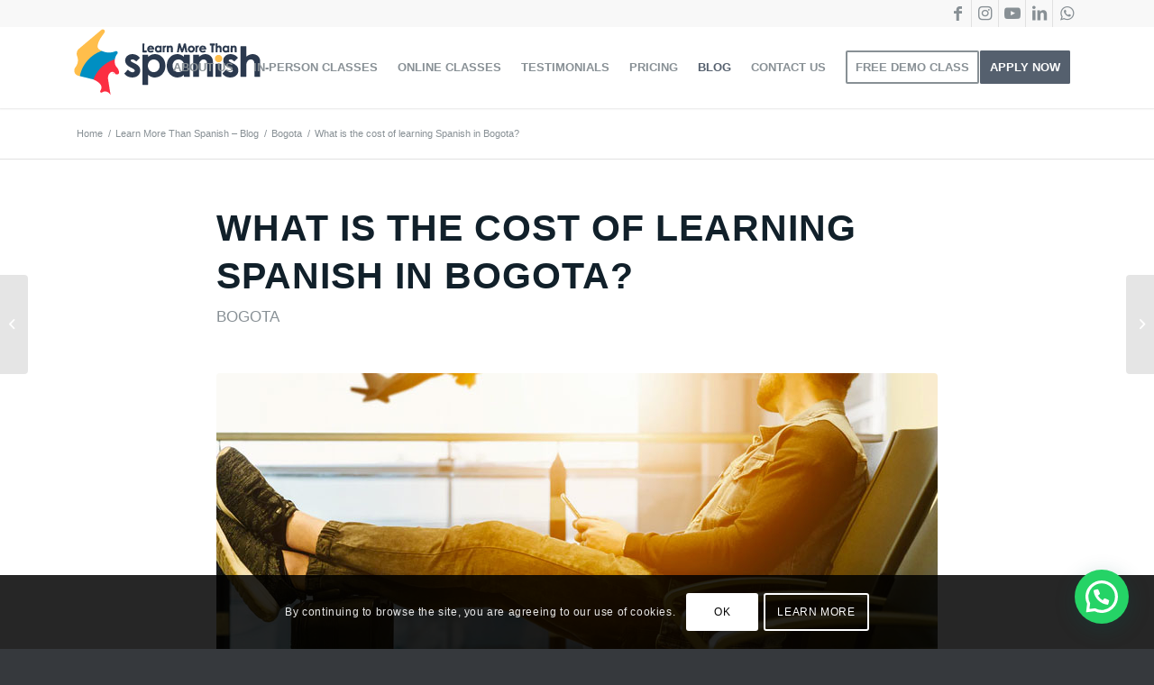

--- FILE ---
content_type: text/html; charset=UTF-8
request_url: https://learnmorethanspanish.com/blog/cost-learning-spanish-bogota/
body_size: 23667
content:
<!DOCTYPE html><html lang="en-US" class="html_stretched responsive av-preloader-disabled  html_header_top html_logo_left html_main_nav_header html_menu_right html_slim html_header_sticky html_header_shrinking_disabled html_header_topbar_active html_mobile_menu_tablet html_header_searchicon_disabled html_content_align_center html_header_unstick_top html_header_stretch_disabled html_minimal_header html_minimal_header_shadow html_elegant-blog html_modern-blog html_av-submenu-hidden html_av-submenu-display-click html_av-overlay-side html_av-overlay-side-classic html_av-submenu-clone html_entry_id_21262 av-cookies-consent-show-message-bar av-cookies-cookie-consent-enabled av-cookies-can-opt-out av-cookies-user-silent-accept avia-cookie-check-browser-settings av-no-preview av-default-lightbox html_text_menu_active av-mobile-menu-switch-default"><head><meta charset="UTF-8" /><meta name="viewport" content="width=device-width, initial-scale=1">  <script>(function(w,d,s,l,i){w[l]=w[l]||[];w[l].push({'gtm.start':new Date().getTime(),event:'gtm.js'});var f=d.getElementsByTagName(s)[0],j=d.createElement(s),dl=l!='dataLayer'?'&l='+l:'';j.async=true;j.src='https://www.googletagmanager.com/gtm.js?id='+i+dl;f.parentNode.insertBefore(j,f); })(window,document,'script','dataLayer','GTM-PDGTF8');</script><meta name='robots' content='index, follow, max-image-preview:large, max-snippet:-1, max-video-preview:-1' /> <script type='text/javascript'>function avia_cookie_check_sessionStorage()
				{
					//	FF throws error when all cookies blocked !!
					var sessionBlocked = false;
					try
					{
						var test = sessionStorage.getItem( 'aviaCookieRefused' ) != null;
					}
					catch(e)
					{
						sessionBlocked = true;
					}

					var aviaCookieRefused = ! sessionBlocked ? sessionStorage.getItem( 'aviaCookieRefused' ) : null;

					var html = document.getElementsByTagName('html')[0];

					/**
					 * Set a class to avoid calls to sessionStorage
					 */
					if( sessionBlocked || aviaCookieRefused )
					{
						if( html.className.indexOf('av-cookies-session-refused') < 0 )
						{
							html.className += ' av-cookies-session-refused';
						}
					}

					if( sessionBlocked || aviaCookieRefused || document.cookie.match(/aviaCookieConsent/) )
					{
						if( html.className.indexOf('av-cookies-user-silent-accept') >= 0 )
						{
							 html.className = html.className.replace(/\bav-cookies-user-silent-accept\b/g, '');
						}
					}
				}

				avia_cookie_check_sessionStorage();</script> <title>What is the cost of learning Spanish in Bogota? - Learn More Than Spanish</title><meta name="description" content="As an international student in Bogota, it’s a good idea to establish a budget to plan for the cost of living and studying abroad." /><link rel="canonical" href="https://learnmorethanspanish.com/blog/cost-learning-spanish-bogota/" /><meta property="og:locale" content="en_US" /><meta property="og:type" content="article" /><meta property="og:title" content="What is the cost of learning Spanish in Bogota? - Learn More Than Spanish" /><meta property="og:description" content="As an international student in Bogota, it’s a good idea to establish a budget to plan for the cost of living and studying abroad." /><meta property="og:url" content="https://learnmorethanspanish.com/blog/cost-learning-spanish-bogota/" /><meta property="og:site_name" content="Learn More Than Spanish" /><meta property="article:publisher" content="https://www.facebook.com/iLikeSpanish/" /><meta property="article:published_time" content="2024-02-20T11:23:37+00:00" /><meta property="article:modified_time" content="2025-02-12T01:30:17+00:00" /><meta property="og:image" content="https://learnmorethanspanish.com/wp-content/uploads/2020/09/cost-learning-spanish-bogota.jpg" /><meta property="og:image:width" content="800" /><meta property="og:image:height" content="600" /><meta property="og:image:type" content="image/jpeg" /><meta name="author" content="Jennifer Gonzalez" /><meta name="twitter:card" content="summary_large_image" /><meta name="twitter:creator" content="@ilikespanish" /><meta name="twitter:site" content="@ilikespanish" /><meta name="twitter:label1" content="Written by" /><meta name="twitter:data1" content="Jennifer Gonzalez" /><meta name="twitter:label2" content="Est. reading time" /><meta name="twitter:data2" content="5 minutes" /> <script type="application/ld+json" class="yoast-schema-graph">{"@context":"https://schema.org","@graph":[{"@type":"Article","@id":"https://learnmorethanspanish.com/blog/cost-learning-spanish-bogota/#article","isPartOf":{"@id":"https://learnmorethanspanish.com/blog/cost-learning-spanish-bogota/"},"author":{"name":"Jennifer Gonzalez","@id":"https://learnmorethanspanish.com/#/schema/person/c159ba7dca5f3f0a13f5e938968d5d86"},"headline":"What is the cost of learning Spanish in Bogota?","datePublished":"2024-02-20T11:23:37+00:00","dateModified":"2025-02-12T01:30:17+00:00","mainEntityOfPage":{"@id":"https://learnmorethanspanish.com/blog/cost-learning-spanish-bogota/"},"wordCount":1252,"publisher":{"@id":"https://learnmorethanspanish.com/#organization"},"image":{"@id":"https://learnmorethanspanish.com/blog/cost-learning-spanish-bogota/#primaryimage"},"thumbnailUrl":"https://learnmorethanspanish.com/wp-content/uploads/2020/09/cost-learning-spanish-bogota.jpg","keywords":["Featured"],"articleSection":["Bogota"],"inLanguage":"en-US"},{"@type":"WebPage","@id":"https://learnmorethanspanish.com/blog/cost-learning-spanish-bogota/","url":"https://learnmorethanspanish.com/blog/cost-learning-spanish-bogota/","name":"What is the cost of learning Spanish in Bogota? - Learn More Than Spanish","isPartOf":{"@id":"https://learnmorethanspanish.com/#website"},"primaryImageOfPage":{"@id":"https://learnmorethanspanish.com/blog/cost-learning-spanish-bogota/#primaryimage"},"image":{"@id":"https://learnmorethanspanish.com/blog/cost-learning-spanish-bogota/#primaryimage"},"thumbnailUrl":"https://learnmorethanspanish.com/wp-content/uploads/2020/09/cost-learning-spanish-bogota.jpg","datePublished":"2024-02-20T11:23:37+00:00","dateModified":"2025-02-12T01:30:17+00:00","description":"As an international student in Bogota, it’s a good idea to establish a budget to plan for the cost of living and studying abroad.","breadcrumb":{"@id":"https://learnmorethanspanish.com/blog/cost-learning-spanish-bogota/#breadcrumb"},"inLanguage":"en-US","potentialAction":[{"@type":"ReadAction","target":["https://learnmorethanspanish.com/blog/cost-learning-spanish-bogota/"]}]},{"@type":"ImageObject","inLanguage":"en-US","@id":"https://learnmorethanspanish.com/blog/cost-learning-spanish-bogota/#primaryimage","url":"https://learnmorethanspanish.com/wp-content/uploads/2020/09/cost-learning-spanish-bogota.jpg","contentUrl":"https://learnmorethanspanish.com/wp-content/uploads/2020/09/cost-learning-spanish-bogota.jpg","width":800,"height":600,"caption":"What is the cost of learning Spanish in Bogota?"},{"@type":"BreadcrumbList","@id":"https://learnmorethanspanish.com/blog/cost-learning-spanish-bogota/#breadcrumb","itemListElement":[{"@type":"ListItem","position":1,"name":"Home","item":"https://learnmorethanspanish.com/"},{"@type":"ListItem","position":2,"name":"What is the cost of learning Spanish in Bogota?"}]},{"@type":"WebSite","@id":"https://learnmorethanspanish.com/#website","url":"https://learnmorethanspanish.com/","name":"Learn More Than Spanish","description":"Learn Colombian Spanish Online &amp; In-person","publisher":{"@id":"https://learnmorethanspanish.com/#organization"},"potentialAction":[{"@type":"SearchAction","target":{"@type":"EntryPoint","urlTemplate":"https://learnmorethanspanish.com/?s={search_term_string}"},"query-input":{"@type":"PropertyValueSpecification","valueRequired":true,"valueName":"search_term_string"}}],"inLanguage":"en-US"},{"@type":"Organization","@id":"https://learnmorethanspanish.com/#organization","name":"Learn more than Spanish","url":"https://learnmorethanspanish.com/","logo":{"@type":"ImageObject","inLanguage":"en-US","@id":"https://learnmorethanspanish.com/#/schema/logo/image/","url":"https://learnmorethanspanish.com/wp-content/uploads/2018/11/spanish-school-colombia-logo.png","contentUrl":"https://learnmorethanspanish.com/wp-content/uploads/2018/11/spanish-school-colombia-logo.png","width":207,"height":77,"caption":"Learn more than Spanish"},"image":{"@id":"https://learnmorethanspanish.com/#/schema/logo/image/"},"sameAs":["https://www.facebook.com/iLikeSpanish/","https://x.com/ilikespanish","https://www.instagram.com/ilikespanish_colombia/","https://www.youtube.com/channel/UClb8B0oAz4gaG0m4hpuHL4g"]},{"@type":"Person","@id":"https://learnmorethanspanish.com/#/schema/person/c159ba7dca5f3f0a13f5e938968d5d86","name":"Jennifer Gonzalez"}]}</script> <link href='https://fonts.gstatic.com' crossorigin='anonymous' rel='preconnect' /><link rel="alternate" type="application/rss+xml" title="Learn More Than Spanish &raquo; Feed" href="https://learnmorethanspanish.com/feed/" /><link rel="alternate" type="application/rss+xml" title="Learn More Than Spanish &raquo; Comments Feed" href="https://learnmorethanspanish.com/comments/feed/" /><link rel='stylesheet' id='avia-grid-css' href='https://learnmorethanspanish.com/wp-content/themes/enfold/css/grid.css?ver=6.0.4' type='text/css' media='all' /><link rel='stylesheet' id='avia-base-css' href='https://learnmorethanspanish.com/wp-content/themes/enfold/css/base.css?ver=6.0.4' type='text/css' media='all' /><link rel='stylesheet' id='avia-layout-css' href='https://learnmorethanspanish.com/wp-content/themes/enfold/css/layout.css?ver=6.0.4' type='text/css' media='all' /><link rel='stylesheet' id='avia-module-audioplayer-css' href='https://learnmorethanspanish.com/wp-content/themes/enfold/config-templatebuilder/avia-shortcodes/audio-player/audio-player.css?ver=6.0.4' type='text/css' media='all' /><link rel='stylesheet' id='avia-module-blog-css' href='https://learnmorethanspanish.com/wp-content/themes/enfold/config-templatebuilder/avia-shortcodes/blog/blog.css?ver=6.0.4' type='text/css' media='all' /><link rel='stylesheet' id='avia-module-postslider-css' href='https://learnmorethanspanish.com/wp-content/themes/enfold/config-templatebuilder/avia-shortcodes/postslider/postslider.css?ver=6.0.4' type='text/css' media='all' /><link rel='stylesheet' id='avia-module-button-css' href='https://learnmorethanspanish.com/wp-content/themes/enfold/config-templatebuilder/avia-shortcodes/buttons/buttons.css?ver=6.0.4' type='text/css' media='all' /><link rel='stylesheet' id='avia-module-buttonrow-css' href='https://learnmorethanspanish.com/wp-content/themes/enfold/config-templatebuilder/avia-shortcodes/buttonrow/buttonrow.css?ver=6.0.4' type='text/css' media='all' /><link rel='stylesheet' id='avia-module-button-fullwidth-css' href='https://learnmorethanspanish.com/wp-content/themes/enfold/config-templatebuilder/avia-shortcodes/buttons_fullwidth/buttons_fullwidth.css?ver=6.0.4' type='text/css' media='all' /><link rel='stylesheet' id='avia-module-comments-css' href='https://learnmorethanspanish.com/wp-content/themes/enfold/config-templatebuilder/avia-shortcodes/comments/comments.css?ver=6.0.4' type='text/css' media='all' /><link rel='stylesheet' id='avia-module-contact-css' href='https://learnmorethanspanish.com/wp-content/themes/enfold/config-templatebuilder/avia-shortcodes/contact/contact.css?ver=6.0.4' type='text/css' media='all' /><link rel='stylesheet' id='avia-module-slideshow-css' href='https://learnmorethanspanish.com/wp-content/themes/enfold/config-templatebuilder/avia-shortcodes/slideshow/slideshow.css?ver=6.0.4' type='text/css' media='all' /><link rel='stylesheet' id='avia-module-slideshow-contentpartner-css' href='https://learnmorethanspanish.com/wp-content/themes/enfold/config-templatebuilder/avia-shortcodes/contentslider/contentslider.css?ver=6.0.4' type='text/css' media='all' /><link rel='stylesheet' id='avia-module-dynamic-field-css' href='https://learnmorethanspanish.com/wp-content/themes/enfold/config-templatebuilder/avia-shortcodes/dynamic_field/dynamic_field.css?ver=6.0.4' type='text/css' media='all' /><link rel='stylesheet' id='avia-module-gallery-css' href='https://learnmorethanspanish.com/wp-content/themes/enfold/config-templatebuilder/avia-shortcodes/gallery/gallery.css?ver=6.0.4' type='text/css' media='all' /><link rel='stylesheet' id='avia-module-gallery-hor-css' href='https://learnmorethanspanish.com/wp-content/themes/enfold/config-templatebuilder/avia-shortcodes/gallery_horizontal/gallery_horizontal.css?ver=6.0.4' type='text/css' media='all' /><link rel='stylesheet' id='avia-module-maps-css' href='https://learnmorethanspanish.com/wp-content/themes/enfold/config-templatebuilder/avia-shortcodes/google_maps/google_maps.css?ver=6.0.4' type='text/css' media='all' /><link rel='stylesheet' id='avia-module-gridrow-css' href='https://learnmorethanspanish.com/wp-content/themes/enfold/config-templatebuilder/avia-shortcodes/grid_row/grid_row.css?ver=6.0.4' type='text/css' media='all' /><link rel='stylesheet' id='avia-module-heading-css' href='https://learnmorethanspanish.com/wp-content/themes/enfold/config-templatebuilder/avia-shortcodes/heading/heading.css?ver=6.0.4' type='text/css' media='all' /><link rel='stylesheet' id='avia-module-hr-css' href='https://learnmorethanspanish.com/wp-content/themes/enfold/config-templatebuilder/avia-shortcodes/hr/hr.css?ver=6.0.4' type='text/css' media='all' /><link rel='stylesheet' id='avia-module-icon-css' href='https://learnmorethanspanish.com/wp-content/themes/enfold/config-templatebuilder/avia-shortcodes/icon/icon.css?ver=6.0.4' type='text/css' media='all' /><link rel='stylesheet' id='avia-module-icon-circles-css' href='https://learnmorethanspanish.com/wp-content/themes/enfold/config-templatebuilder/avia-shortcodes/icon_circles/icon_circles.css?ver=6.0.4' type='text/css' media='all' /><link rel='stylesheet' id='avia-module-iconbox-css' href='https://learnmorethanspanish.com/wp-content/themes/enfold/config-templatebuilder/avia-shortcodes/iconbox/iconbox.css?ver=6.0.4' type='text/css' media='all' /><link rel='stylesheet' id='avia-module-icongrid-css' href='https://learnmorethanspanish.com/wp-content/themes/enfold/config-templatebuilder/avia-shortcodes/icongrid/icongrid.css?ver=6.0.4' type='text/css' media='all' /><link rel='stylesheet' id='avia-module-iconlist-css' href='https://learnmorethanspanish.com/wp-content/themes/enfold/config-templatebuilder/avia-shortcodes/iconlist/iconlist.css?ver=6.0.4' type='text/css' media='all' /><link rel='stylesheet' id='avia-module-image-css' href='https://learnmorethanspanish.com/wp-content/themes/enfold/config-templatebuilder/avia-shortcodes/image/image.css?ver=6.0.4' type='text/css' media='all' /><link rel='stylesheet' id='avia-module-image-diff-css' href='https://learnmorethanspanish.com/wp-content/themes/enfold/config-templatebuilder/avia-shortcodes/image_diff/image_diff.css?ver=6.0.4' type='text/css' media='all' /><link rel='stylesheet' id='avia-module-sc-lottie-animation-css' href='https://learnmorethanspanish.com/wp-content/themes/enfold/config-templatebuilder/avia-shortcodes/lottie_animation/lottie_animation.css?ver=6.0.4' type='text/css' media='all' /><link rel='stylesheet' id='avia-module-magazine-css' href='https://learnmorethanspanish.com/wp-content/themes/enfold/config-templatebuilder/avia-shortcodes/magazine/magazine.css?ver=6.0.4' type='text/css' media='all' /><link rel='stylesheet' id='avia-module-masonry-css' href='https://learnmorethanspanish.com/wp-content/themes/enfold/config-templatebuilder/avia-shortcodes/masonry_entries/masonry_entries.css?ver=6.0.4' type='text/css' media='all' /><link rel='stylesheet' id='avia-siteloader-css' href='https://learnmorethanspanish.com/wp-content/themes/enfold/css/avia-snippet-site-preloader.css?ver=6.0.4' type='text/css' media='all' /><link rel='stylesheet' id='avia-module-menu-css' href='https://learnmorethanspanish.com/wp-content/themes/enfold/config-templatebuilder/avia-shortcodes/menu/menu.css?ver=6.0.4' type='text/css' media='all' /><link rel='stylesheet' id='avia-module-notification-css' href='https://learnmorethanspanish.com/wp-content/themes/enfold/config-templatebuilder/avia-shortcodes/notification/notification.css?ver=6.0.4' type='text/css' media='all' /><link rel='stylesheet' id='avia-module-numbers-css' href='https://learnmorethanspanish.com/wp-content/themes/enfold/config-templatebuilder/avia-shortcodes/numbers/numbers.css?ver=6.0.4' type='text/css' media='all' /><link rel='stylesheet' id='avia-module-portfolio-css' href='https://learnmorethanspanish.com/wp-content/themes/enfold/config-templatebuilder/avia-shortcodes/portfolio/portfolio.css?ver=6.0.4' type='text/css' media='all' /><link rel='stylesheet' id='avia-module-post-metadata-css' href='https://learnmorethanspanish.com/wp-content/themes/enfold/config-templatebuilder/avia-shortcodes/post_metadata/post_metadata.css?ver=6.0.4' type='text/css' media='all' /><link rel='stylesheet' id='avia-module-promobox-css' href='https://learnmorethanspanish.com/wp-content/themes/enfold/config-templatebuilder/avia-shortcodes/promobox/promobox.css?ver=6.0.4' type='text/css' media='all' /><link rel='stylesheet' id='avia-sc-search-css' href='https://learnmorethanspanish.com/wp-content/themes/enfold/config-templatebuilder/avia-shortcodes/search/search.css?ver=6.0.4' type='text/css' media='all' /><link rel='stylesheet' id='avia-module-slideshow-feature-image-css' href='https://learnmorethanspanish.com/wp-content/themes/enfold/config-templatebuilder/avia-shortcodes/slideshow_feature_image/slideshow_feature_image.css?ver=6.0.4' type='text/css' media='all' /><link rel='stylesheet' id='avia-module-slideshow-fullsize-css' href='https://learnmorethanspanish.com/wp-content/themes/enfold/config-templatebuilder/avia-shortcodes/slideshow_fullsize/slideshow_fullsize.css?ver=6.0.4' type='text/css' media='all' /><link rel='stylesheet' id='avia-module-slideshow-fullscreen-css' href='https://learnmorethanspanish.com/wp-content/themes/enfold/config-templatebuilder/avia-shortcodes/slideshow_fullscreen/slideshow_fullscreen.css?ver=6.0.4' type='text/css' media='all' /><link rel='stylesheet' id='avia-module-social-css' href='https://learnmorethanspanish.com/wp-content/themes/enfold/config-templatebuilder/avia-shortcodes/social_share/social_share.css?ver=6.0.4' type='text/css' media='all' /><link rel='stylesheet' id='avia-module-tabsection-css' href='https://learnmorethanspanish.com/wp-content/themes/enfold/config-templatebuilder/avia-shortcodes/tab_section/tab_section.css?ver=6.0.4' type='text/css' media='all' /><link rel='stylesheet' id='avia-module-table-css' href='https://learnmorethanspanish.com/wp-content/themes/enfold/config-templatebuilder/avia-shortcodes/table/table.css?ver=6.0.4' type='text/css' media='all' /><link rel='stylesheet' id='avia-module-tabs-css' href='https://learnmorethanspanish.com/wp-content/themes/enfold/config-templatebuilder/avia-shortcodes/tabs/tabs.css?ver=6.0.4' type='text/css' media='all' /><link rel='stylesheet' id='avia-module-team-css' href='https://learnmorethanspanish.com/wp-content/themes/enfold/config-templatebuilder/avia-shortcodes/team/team.css?ver=6.0.4' type='text/css' media='all' /><link rel='stylesheet' id='avia-module-testimonials-css' href='https://learnmorethanspanish.com/wp-content/themes/enfold/config-templatebuilder/avia-shortcodes/testimonials/testimonials.css?ver=6.0.4' type='text/css' media='all' /><link rel='stylesheet' id='avia-module-toggles-css' href='https://learnmorethanspanish.com/wp-content/themes/enfold/config-templatebuilder/avia-shortcodes/toggles/toggles.css?ver=6.0.4' type='text/css' media='all' /><link rel='stylesheet' id='avia-module-video-css' href='https://learnmorethanspanish.com/wp-content/themes/enfold/config-templatebuilder/avia-shortcodes/video/video.css?ver=6.0.4' type='text/css' media='all' /><link rel='stylesheet' id='wp-block-library-css' href='https://learnmorethanspanish.com/wp-includes/css/dist/block-library/style.min.css?ver=6.6.4' type='text/css' media='all' /><style id='joinchat-button-style-inline-css' type='text/css'>.wp-block-joinchat-button{border:none!important;text-align:center}.wp-block-joinchat-button figure{display:table;margin:0 auto;padding:0}.wp-block-joinchat-button figcaption{font:normal normal 400 .6em/2em var(--wp--preset--font-family--system-font,sans-serif);margin:0;padding:0}.wp-block-joinchat-button .joinchat-button__qr{background-color:#fff;border:6px solid #25d366;border-radius:30px;box-sizing:content-box;display:block;height:200px;margin:auto;overflow:hidden;padding:10px;width:200px}.wp-block-joinchat-button .joinchat-button__qr canvas,.wp-block-joinchat-button .joinchat-button__qr img{display:block;margin:auto}.wp-block-joinchat-button .joinchat-button__link{align-items:center;background-color:#25d366;border:6px solid #25d366;border-radius:30px;display:inline-flex;flex-flow:row nowrap;justify-content:center;line-height:1.25em;margin:0 auto;text-decoration:none}.wp-block-joinchat-button .joinchat-button__link:before{background:transparent var(--joinchat-ico) no-repeat center;background-size:100%;content:"";display:block;height:1.5em;margin:-.75em .75em -.75em 0;width:1.5em}.wp-block-joinchat-button figure+.joinchat-button__link{margin-top:10px}@media (orientation:landscape)and (min-height:481px),(orientation:portrait)and (min-width:481px){.wp-block-joinchat-button.joinchat-button--qr-only figure+.joinchat-button__link{display:none}}@media (max-width:480px),(orientation:landscape)and (max-height:480px){.wp-block-joinchat-button figure{display:none}}</style><style id='global-styles-inline-css' type='text/css'>:root{--wp--preset--aspect-ratio--square: 1;--wp--preset--aspect-ratio--4-3: 4/3;--wp--preset--aspect-ratio--3-4: 3/4;--wp--preset--aspect-ratio--3-2: 3/2;--wp--preset--aspect-ratio--2-3: 2/3;--wp--preset--aspect-ratio--16-9: 16/9;--wp--preset--aspect-ratio--9-16: 9/16;--wp--preset--color--black: #000000;--wp--preset--color--cyan-bluish-gray: #abb8c3;--wp--preset--color--white: #ffffff;--wp--preset--color--pale-pink: #f78da7;--wp--preset--color--vivid-red: #cf2e2e;--wp--preset--color--luminous-vivid-orange: #ff6900;--wp--preset--color--luminous-vivid-amber: #fcb900;--wp--preset--color--light-green-cyan: #7bdcb5;--wp--preset--color--vivid-green-cyan: #00d084;--wp--preset--color--pale-cyan-blue: #8ed1fc;--wp--preset--color--vivid-cyan-blue: #0693e3;--wp--preset--color--vivid-purple: #9b51e0;--wp--preset--color--metallic-red: #b02b2c;--wp--preset--color--maximum-yellow-red: #edae44;--wp--preset--color--yellow-sun: #eeee22;--wp--preset--color--palm-leaf: #83a846;--wp--preset--color--aero: #7bb0e7;--wp--preset--color--old-lavender: #745f7e;--wp--preset--color--steel-teal: #5f8789;--wp--preset--color--raspberry-pink: #d65799;--wp--preset--color--medium-turquoise: #4ecac2;--wp--preset--gradient--vivid-cyan-blue-to-vivid-purple: linear-gradient(135deg,rgba(6,147,227,1) 0%,rgb(155,81,224) 100%);--wp--preset--gradient--light-green-cyan-to-vivid-green-cyan: linear-gradient(135deg,rgb(122,220,180) 0%,rgb(0,208,130) 100%);--wp--preset--gradient--luminous-vivid-amber-to-luminous-vivid-orange: linear-gradient(135deg,rgba(252,185,0,1) 0%,rgba(255,105,0,1) 100%);--wp--preset--gradient--luminous-vivid-orange-to-vivid-red: linear-gradient(135deg,rgba(255,105,0,1) 0%,rgb(207,46,46) 100%);--wp--preset--gradient--very-light-gray-to-cyan-bluish-gray: linear-gradient(135deg,rgb(238,238,238) 0%,rgb(169,184,195) 100%);--wp--preset--gradient--cool-to-warm-spectrum: linear-gradient(135deg,rgb(74,234,220) 0%,rgb(151,120,209) 20%,rgb(207,42,186) 40%,rgb(238,44,130) 60%,rgb(251,105,98) 80%,rgb(254,248,76) 100%);--wp--preset--gradient--blush-light-purple: linear-gradient(135deg,rgb(255,206,236) 0%,rgb(152,150,240) 100%);--wp--preset--gradient--blush-bordeaux: linear-gradient(135deg,rgb(254,205,165) 0%,rgb(254,45,45) 50%,rgb(107,0,62) 100%);--wp--preset--gradient--luminous-dusk: linear-gradient(135deg,rgb(255,203,112) 0%,rgb(199,81,192) 50%,rgb(65,88,208) 100%);--wp--preset--gradient--pale-ocean: linear-gradient(135deg,rgb(255,245,203) 0%,rgb(182,227,212) 50%,rgb(51,167,181) 100%);--wp--preset--gradient--electric-grass: linear-gradient(135deg,rgb(202,248,128) 0%,rgb(113,206,126) 100%);--wp--preset--gradient--midnight: linear-gradient(135deg,rgb(2,3,129) 0%,rgb(40,116,252) 100%);--wp--preset--font-size--small: 1rem;--wp--preset--font-size--medium: 1.125rem;--wp--preset--font-size--large: 1.75rem;--wp--preset--font-size--x-large: clamp(1.75rem, 3vw, 2.25rem);--wp--preset--spacing--20: 0.44rem;--wp--preset--spacing--30: 0.67rem;--wp--preset--spacing--40: 1rem;--wp--preset--spacing--50: 1.5rem;--wp--preset--spacing--60: 2.25rem;--wp--preset--spacing--70: 3.38rem;--wp--preset--spacing--80: 5.06rem;--wp--preset--shadow--natural: 6px 6px 9px rgba(0, 0, 0, 0.2);--wp--preset--shadow--deep: 12px 12px 50px rgba(0, 0, 0, 0.4);--wp--preset--shadow--sharp: 6px 6px 0px rgba(0, 0, 0, 0.2);--wp--preset--shadow--outlined: 6px 6px 0px -3px rgba(255, 255, 255, 1), 6px 6px rgba(0, 0, 0, 1);--wp--preset--shadow--crisp: 6px 6px 0px rgba(0, 0, 0, 1);}:root { --wp--style--global--content-size: 800px;--wp--style--global--wide-size: 1130px; }:where(body) { margin: 0; }.wp-site-blocks > .alignleft { float: left; margin-right: 2em; }.wp-site-blocks > .alignright { float: right; margin-left: 2em; }.wp-site-blocks > .aligncenter { justify-content: center; margin-left: auto; margin-right: auto; }:where(.is-layout-flex){gap: 0.5em;}:where(.is-layout-grid){gap: 0.5em;}.is-layout-flow > .alignleft{float: left;margin-inline-start: 0;margin-inline-end: 2em;}.is-layout-flow > .alignright{float: right;margin-inline-start: 2em;margin-inline-end: 0;}.is-layout-flow > .aligncenter{margin-left: auto !important;margin-right: auto !important;}.is-layout-constrained > .alignleft{float: left;margin-inline-start: 0;margin-inline-end: 2em;}.is-layout-constrained > .alignright{float: right;margin-inline-start: 2em;margin-inline-end: 0;}.is-layout-constrained > .aligncenter{margin-left: auto !important;margin-right: auto !important;}.is-layout-constrained > :where(:not(.alignleft):not(.alignright):not(.alignfull)){max-width: var(--wp--style--global--content-size);margin-left: auto !important;margin-right: auto !important;}.is-layout-constrained > .alignwide{max-width: var(--wp--style--global--wide-size);}body .is-layout-flex{display: flex;}.is-layout-flex{flex-wrap: wrap;align-items: center;}.is-layout-flex > :is(*, div){margin: 0;}body .is-layout-grid{display: grid;}.is-layout-grid > :is(*, div){margin: 0;}body{padding-top: 0px;padding-right: 0px;padding-bottom: 0px;padding-left: 0px;}a:where(:not(.wp-element-button)){text-decoration: underline;}:root :where(.wp-element-button, .wp-block-button__link){background-color: #32373c;border-width: 0;color: #fff;font-family: inherit;font-size: inherit;line-height: inherit;padding: calc(0.667em + 2px) calc(1.333em + 2px);text-decoration: none;}.has-black-color{color: var(--wp--preset--color--black) !important;}.has-cyan-bluish-gray-color{color: var(--wp--preset--color--cyan-bluish-gray) !important;}.has-white-color{color: var(--wp--preset--color--white) !important;}.has-pale-pink-color{color: var(--wp--preset--color--pale-pink) !important;}.has-vivid-red-color{color: var(--wp--preset--color--vivid-red) !important;}.has-luminous-vivid-orange-color{color: var(--wp--preset--color--luminous-vivid-orange) !important;}.has-luminous-vivid-amber-color{color: var(--wp--preset--color--luminous-vivid-amber) !important;}.has-light-green-cyan-color{color: var(--wp--preset--color--light-green-cyan) !important;}.has-vivid-green-cyan-color{color: var(--wp--preset--color--vivid-green-cyan) !important;}.has-pale-cyan-blue-color{color: var(--wp--preset--color--pale-cyan-blue) !important;}.has-vivid-cyan-blue-color{color: var(--wp--preset--color--vivid-cyan-blue) !important;}.has-vivid-purple-color{color: var(--wp--preset--color--vivid-purple) !important;}.has-metallic-red-color{color: var(--wp--preset--color--metallic-red) !important;}.has-maximum-yellow-red-color{color: var(--wp--preset--color--maximum-yellow-red) !important;}.has-yellow-sun-color{color: var(--wp--preset--color--yellow-sun) !important;}.has-palm-leaf-color{color: var(--wp--preset--color--palm-leaf) !important;}.has-aero-color{color: var(--wp--preset--color--aero) !important;}.has-old-lavender-color{color: var(--wp--preset--color--old-lavender) !important;}.has-steel-teal-color{color: var(--wp--preset--color--steel-teal) !important;}.has-raspberry-pink-color{color: var(--wp--preset--color--raspberry-pink) !important;}.has-medium-turquoise-color{color: var(--wp--preset--color--medium-turquoise) !important;}.has-black-background-color{background-color: var(--wp--preset--color--black) !important;}.has-cyan-bluish-gray-background-color{background-color: var(--wp--preset--color--cyan-bluish-gray) !important;}.has-white-background-color{background-color: var(--wp--preset--color--white) !important;}.has-pale-pink-background-color{background-color: var(--wp--preset--color--pale-pink) !important;}.has-vivid-red-background-color{background-color: var(--wp--preset--color--vivid-red) !important;}.has-luminous-vivid-orange-background-color{background-color: var(--wp--preset--color--luminous-vivid-orange) !important;}.has-luminous-vivid-amber-background-color{background-color: var(--wp--preset--color--luminous-vivid-amber) !important;}.has-light-green-cyan-background-color{background-color: var(--wp--preset--color--light-green-cyan) !important;}.has-vivid-green-cyan-background-color{background-color: var(--wp--preset--color--vivid-green-cyan) !important;}.has-pale-cyan-blue-background-color{background-color: var(--wp--preset--color--pale-cyan-blue) !important;}.has-vivid-cyan-blue-background-color{background-color: var(--wp--preset--color--vivid-cyan-blue) !important;}.has-vivid-purple-background-color{background-color: var(--wp--preset--color--vivid-purple) !important;}.has-metallic-red-background-color{background-color: var(--wp--preset--color--metallic-red) !important;}.has-maximum-yellow-red-background-color{background-color: var(--wp--preset--color--maximum-yellow-red) !important;}.has-yellow-sun-background-color{background-color: var(--wp--preset--color--yellow-sun) !important;}.has-palm-leaf-background-color{background-color: var(--wp--preset--color--palm-leaf) !important;}.has-aero-background-color{background-color: var(--wp--preset--color--aero) !important;}.has-old-lavender-background-color{background-color: var(--wp--preset--color--old-lavender) !important;}.has-steel-teal-background-color{background-color: var(--wp--preset--color--steel-teal) !important;}.has-raspberry-pink-background-color{background-color: var(--wp--preset--color--raspberry-pink) !important;}.has-medium-turquoise-background-color{background-color: var(--wp--preset--color--medium-turquoise) !important;}.has-black-border-color{border-color: var(--wp--preset--color--black) !important;}.has-cyan-bluish-gray-border-color{border-color: var(--wp--preset--color--cyan-bluish-gray) !important;}.has-white-border-color{border-color: var(--wp--preset--color--white) !important;}.has-pale-pink-border-color{border-color: var(--wp--preset--color--pale-pink) !important;}.has-vivid-red-border-color{border-color: var(--wp--preset--color--vivid-red) !important;}.has-luminous-vivid-orange-border-color{border-color: var(--wp--preset--color--luminous-vivid-orange) !important;}.has-luminous-vivid-amber-border-color{border-color: var(--wp--preset--color--luminous-vivid-amber) !important;}.has-light-green-cyan-border-color{border-color: var(--wp--preset--color--light-green-cyan) !important;}.has-vivid-green-cyan-border-color{border-color: var(--wp--preset--color--vivid-green-cyan) !important;}.has-pale-cyan-blue-border-color{border-color: var(--wp--preset--color--pale-cyan-blue) !important;}.has-vivid-cyan-blue-border-color{border-color: var(--wp--preset--color--vivid-cyan-blue) !important;}.has-vivid-purple-border-color{border-color: var(--wp--preset--color--vivid-purple) !important;}.has-metallic-red-border-color{border-color: var(--wp--preset--color--metallic-red) !important;}.has-maximum-yellow-red-border-color{border-color: var(--wp--preset--color--maximum-yellow-red) !important;}.has-yellow-sun-border-color{border-color: var(--wp--preset--color--yellow-sun) !important;}.has-palm-leaf-border-color{border-color: var(--wp--preset--color--palm-leaf) !important;}.has-aero-border-color{border-color: var(--wp--preset--color--aero) !important;}.has-old-lavender-border-color{border-color: var(--wp--preset--color--old-lavender) !important;}.has-steel-teal-border-color{border-color: var(--wp--preset--color--steel-teal) !important;}.has-raspberry-pink-border-color{border-color: var(--wp--preset--color--raspberry-pink) !important;}.has-medium-turquoise-border-color{border-color: var(--wp--preset--color--medium-turquoise) !important;}.has-vivid-cyan-blue-to-vivid-purple-gradient-background{background: var(--wp--preset--gradient--vivid-cyan-blue-to-vivid-purple) !important;}.has-light-green-cyan-to-vivid-green-cyan-gradient-background{background: var(--wp--preset--gradient--light-green-cyan-to-vivid-green-cyan) !important;}.has-luminous-vivid-amber-to-luminous-vivid-orange-gradient-background{background: var(--wp--preset--gradient--luminous-vivid-amber-to-luminous-vivid-orange) !important;}.has-luminous-vivid-orange-to-vivid-red-gradient-background{background: var(--wp--preset--gradient--luminous-vivid-orange-to-vivid-red) !important;}.has-very-light-gray-to-cyan-bluish-gray-gradient-background{background: var(--wp--preset--gradient--very-light-gray-to-cyan-bluish-gray) !important;}.has-cool-to-warm-spectrum-gradient-background{background: var(--wp--preset--gradient--cool-to-warm-spectrum) !important;}.has-blush-light-purple-gradient-background{background: var(--wp--preset--gradient--blush-light-purple) !important;}.has-blush-bordeaux-gradient-background{background: var(--wp--preset--gradient--blush-bordeaux) !important;}.has-luminous-dusk-gradient-background{background: var(--wp--preset--gradient--luminous-dusk) !important;}.has-pale-ocean-gradient-background{background: var(--wp--preset--gradient--pale-ocean) !important;}.has-electric-grass-gradient-background{background: var(--wp--preset--gradient--electric-grass) !important;}.has-midnight-gradient-background{background: var(--wp--preset--gradient--midnight) !important;}.has-small-font-size{font-size: var(--wp--preset--font-size--small) !important;}.has-medium-font-size{font-size: var(--wp--preset--font-size--medium) !important;}.has-large-font-size{font-size: var(--wp--preset--font-size--large) !important;}.has-x-large-font-size{font-size: var(--wp--preset--font-size--x-large) !important;}
:where(.wp-block-post-template.is-layout-flex){gap: 1.25em;}:where(.wp-block-post-template.is-layout-grid){gap: 1.25em;}
:where(.wp-block-columns.is-layout-flex){gap: 2em;}:where(.wp-block-columns.is-layout-grid){gap: 2em;}
:root :where(.wp-block-pullquote){font-size: 1.5em;line-height: 1.6;}</style><link rel='stylesheet' id='contact-form-7-css' href='https://learnmorethanspanish.com/wp-content/plugins/contact-form-7/includes/css/styles.css?ver=5.9.8' type='text/css' media='all' /><link rel='stylesheet' id='wpcf7-redirect-script-frontend-css' href='https://learnmorethanspanish.com/wp-content/plugins/wpcf7-redirect/build/css/wpcf7-redirect-frontend.min.css?ver=1.1' type='text/css' media='all' /><link rel='stylesheet' id='avia-scs-css' href='https://learnmorethanspanish.com/wp-content/themes/enfold/css/shortcodes.css?ver=6.0.4' type='text/css' media='all' /><link rel='stylesheet' id='avia-fold-unfold-css' href='https://learnmorethanspanish.com/wp-content/themes/enfold/css/avia-snippet-fold-unfold.css?ver=6.0.4' type='text/css' media='all' /><link rel='stylesheet' id='avia-popup-css-css' href='https://learnmorethanspanish.com/wp-content/themes/enfold/js/aviapopup/magnific-popup.min.css?ver=6.0.4' type='text/css' media='screen' /><link rel='stylesheet' id='avia-lightbox-css' href='https://learnmorethanspanish.com/wp-content/themes/enfold/css/avia-snippet-lightbox.css?ver=6.0.4' type='text/css' media='screen' /><link rel='stylesheet' id='avia-widget-css-css' href='https://learnmorethanspanish.com/wp-content/themes/enfold/css/avia-snippet-widget.css?ver=6.0.4' type='text/css' media='screen' /><link rel='stylesheet' id='mediaelement-css' href='https://learnmorethanspanish.com/wp-includes/js/mediaelement/mediaelementplayer-legacy.min.css?ver=4.2.17' type='text/css' media='all' /><link rel='stylesheet' id='wp-mediaelement-css' href='https://learnmorethanspanish.com/wp-includes/js/mediaelement/wp-mediaelement.min.css?ver=6.6.4' type='text/css' media='all' /><link rel='stylesheet' id='avia-dynamic-css' href='https://learnmorethanspanish.com/wp-content/uploads/dynamic_avia/learn_more_than_spanish.css?ver=68dc874f004db' type='text/css' media='all' /><link rel='stylesheet' id='avia-custom-css' href='https://learnmorethanspanish.com/wp-content/themes/enfold/css/custom.css?ver=6.0.4' type='text/css' media='all' /><link rel='stylesheet' id='avia-style-css' href='https://learnmorethanspanish.com/wp-content/themes/lmts/style.css?ver=6.0.4' type='text/css' media='all' /><style id='akismet-widget-style-inline-css' type='text/css'>.a-stats {
				--akismet-color-mid-green: #357b49;
				--akismet-color-white: #fff;
				--akismet-color-light-grey: #f6f7f7;

				max-width: 350px;
				width: auto;
			}

			.a-stats * {
				all: unset;
				box-sizing: border-box;
			}

			.a-stats strong {
				font-weight: 600;
			}

			.a-stats a.a-stats__link,
			.a-stats a.a-stats__link:visited,
			.a-stats a.a-stats__link:active {
				background: var(--akismet-color-mid-green);
				border: none;
				box-shadow: none;
				border-radius: 8px;
				color: var(--akismet-color-white);
				cursor: pointer;
				display: block;
				font-family: -apple-system, BlinkMacSystemFont, 'Segoe UI', 'Roboto', 'Oxygen-Sans', 'Ubuntu', 'Cantarell', 'Helvetica Neue', sans-serif;
				font-weight: 500;
				padding: 12px;
				text-align: center;
				text-decoration: none;
				transition: all 0.2s ease;
			}

			/* Extra specificity to deal with TwentyTwentyOne focus style */
			.widget .a-stats a.a-stats__link:focus {
				background: var(--akismet-color-mid-green);
				color: var(--akismet-color-white);
				text-decoration: none;
			}

			.a-stats a.a-stats__link:hover {
				filter: brightness(110%);
				box-shadow: 0 4px 12px rgba(0, 0, 0, 0.06), 0 0 2px rgba(0, 0, 0, 0.16);
			}

			.a-stats .count {
				color: var(--akismet-color-white);
				display: block;
				font-size: 1.5em;
				line-height: 1.4;
				padding: 0 13px;
				white-space: nowrap;
			}</style><link rel='stylesheet' id='joinchat-css' href='https://learnmorethanspanish.com/wp-content/plugins/creame-whatsapp-me/public/css/joinchat-btn.min.css?ver=5.2.4' type='text/css' media='all' /><link rel='stylesheet' id='avia-cookie-css-css' href='https://learnmorethanspanish.com/wp-content/themes/enfold/css/avia-snippet-cookieconsent.css?ver=6.0.4' type='text/css' media='screen' /><link rel="https://api.w.org/" href="https://learnmorethanspanish.com/wp-json/" /><link rel="alternate" title="JSON" type="application/json" href="https://learnmorethanspanish.com/wp-json/wp/v2/posts/21262" /><link rel="EditURI" type="application/rsd+xml" title="RSD" href="https://learnmorethanspanish.com/xmlrpc.php?rsd" /><meta name="generator" content="WordPress 6.6.4" /><link rel='shortlink' href='https://learnmorethanspanish.com/?p=21262' /><link rel="alternate" title="oEmbed (JSON)" type="application/json+oembed" href="https://learnmorethanspanish.com/wp-json/oembed/1.0/embed?url=https%3A%2F%2Flearnmorethanspanish.com%2Fblog%2Fcost-learning-spanish-bogota%2F" /><link rel="alternate" title="oEmbed (XML)" type="text/xml+oembed" href="https://learnmorethanspanish.com/wp-json/oembed/1.0/embed?url=https%3A%2F%2Flearnmorethanspanish.com%2Fblog%2Fcost-learning-spanish-bogota%2F&#038;format=xml" /><link rel="profile" href="https://gmpg.org/xfn/11" /><link rel="alternate" type="application/rss+xml" title="Learn More Than Spanish RSS2 Feed" href="https://learnmorethanspanish.com/feed/" /><link rel="pingback" href="https://learnmorethanspanish.com/xmlrpc.php" /> <!--[if lt IE 9]><script src="https://learnmorethanspanish.com/wp-content/themes/enfold/js/html5shiv.js"></script><![endif]--><link rel="icon" href="https://learnmorethanspanish.com/wp-content/uploads/2019/08/lmts_favicon.png" type="image/png"><style type="text/css">@font-face {font-family: 'entypo-fontello'; font-weight: normal; font-style: normal; font-display: swap;
		src: url('https://learnmorethanspanish.com/wp-content/themes/enfold/config-templatebuilder/avia-template-builder/assets/fonts/entypo-fontello.woff2') format('woff2'),
		url('https://learnmorethanspanish.com/wp-content/themes/enfold/config-templatebuilder/avia-template-builder/assets/fonts/entypo-fontello.woff') format('woff'),
		url('https://learnmorethanspanish.com/wp-content/themes/enfold/config-templatebuilder/avia-template-builder/assets/fonts/entypo-fontello.ttf') format('truetype'),
		url('https://learnmorethanspanish.com/wp-content/themes/enfold/config-templatebuilder/avia-template-builder/assets/fonts/entypo-fontello.svg#entypo-fontello') format('svg'),
		url('https://learnmorethanspanish.com/wp-content/themes/enfold/config-templatebuilder/avia-template-builder/assets/fonts/entypo-fontello.eot'),
		url('https://learnmorethanspanish.com/wp-content/themes/enfold/config-templatebuilder/avia-template-builder/assets/fonts/entypo-fontello.eot?#iefix') format('embedded-opentype');
		} #top .avia-font-entypo-fontello, body .avia-font-entypo-fontello, html body [data-av_iconfont='entypo-fontello']:before{ font-family: 'entypo-fontello'; }</style></head><body id="top" class="post-template-default single single-post postid-21262 single-format-standard stretched rtl_columns av-curtain-numeric avia-responsive-images-support" itemscope="itemscope" itemtype="https://schema.org/WebPage" ><div id='wrap_all'><header id='header' class='all_colors header_color light_bg_color  av_header_top av_logo_left av_main_nav_header av_menu_right av_slim av_header_sticky av_header_shrinking_disabled av_header_stretch_disabled av_mobile_menu_tablet av_header_searchicon_disabled av_header_unstick_top av_minimal_header av_minimal_header_shadow av_bottom_nav_disabled  av_alternate_logo_active av_header_border_disabled' aria-label="Header" data-av_shrink_factor='50' role="banner" itemscope="itemscope" itemtype="https://schema.org/WPHeader" ><div id='header_meta' class='container_wrap container_wrap_meta  av_icon_active_right av_extra_header_active av_phone_active_left av_entry_id_21262'><div class='container'><ul class='noLightbox social_bookmarks icon_count_5'><li class='social_bookmarks_facebook av-social-link-facebook social_icon_1'><a target="_blank" aria-label="Link to Facebook" href="https://facebook.com/ilikespanish" aria-hidden='false' data-av_icon='' data-av_iconfont='entypo-fontello' title='Facebook' rel="noopener"><span class='avia_hidden_link_text'>Facebook</span></a></li><li class='social_bookmarks_instagram av-social-link-instagram social_icon_2'><a target="_blank" aria-label="Link to Instagram" href='https://www.instagram.com/learnmorethanspanish_co/' aria-hidden='false' data-av_icon='' data-av_iconfont='entypo-fontello' title='Instagram' rel="noopener"><span class='avia_hidden_link_text'>Instagram</span></a></li><li class='social_bookmarks_youtube av-social-link-youtube social_icon_3'><a target="_blank" aria-label="Link to Youtube" href='https://www.youtube.com/@Learnmorethanspanish/' aria-hidden='false' data-av_icon='' data-av_iconfont='entypo-fontello' title='Youtube' rel="noopener"><span class='avia_hidden_link_text'>Youtube</span></a></li><li class='social_bookmarks_linkedin av-social-link-linkedin social_icon_4'><a target="_blank" aria-label="Link to LinkedIn" href='https://www.linkedin.com/company/learn-more-than-spanish/' aria-hidden='false' data-av_icon='' data-av_iconfont='entypo-fontello' title='LinkedIn' rel="noopener"><span class='avia_hidden_link_text'>LinkedIn</span></a></li><li class='social_bookmarks_whatsapp av-social-link-whatsapp social_icon_5'><a target="_blank" aria-label="Link to WhatsApp" href='https://wa.me/573153818375' aria-hidden='false' data-av_icon='' data-av_iconfont='entypo-fontello' title='WhatsApp' rel="noopener"><span class='avia_hidden_link_text'>WhatsApp</span></a></li></ul></div></div><div  id='header_main' class='container_wrap container_wrap_logo'><div class='container av-logo-container'><div class='inner-container'><span class='logo avia-standard-logo'><a href='https://learnmorethanspanish.com/' class='' aria-label='learn-spanish-colombia-logo-2025' title='learn-spanish-colombia-logo-2025'><img src="https://learnmorethanspanish.com/wp-content/uploads/2025/07/learn-spanish-colombia-logo-2025.png" height="100" width="300" alt='Learn More Than Spanish' title='learn-spanish-colombia-logo-2025' /></a></span><nav class='main_menu' data-selectname='Select a page'  role="navigation" itemscope="itemscope" itemtype="https://schema.org/SiteNavigationElement" ><div class="avia-menu av-main-nav-wrap"><ul role="menu" class="menu av-main-nav" id="avia-menu"><li role="menuitem" id="menu-item-25909" class="menu-item menu-item-type-post_type menu-item-object-page menu-item-has-children menu-item-mega-parent  menu-item-top-level menu-item-top-level-1"><a href="https://learnmorethanspanish.com/about-us/" itemprop="url" tabindex="0"><span class="avia-bullet"></span><span class="avia-menu-text">ABOUT US</span><span class="avia-menu-fx"><span class="avia-arrow-wrap"><span class="avia-arrow"></span></span></span></a><div class='avia_mega_div avia_mega1 three units'><ul class="sub-menu"><li role="menuitem" id="menu-item-27030" class="menu-item menu-item-type-post_type menu-item-object-page avia_mega_menu_columns_1 three units avia_mega_menu_columns_last avia_mega_menu_columns_first"><span class='mega_menu_title heading-color av-special-font'><a href='https://learnmorethanspanish.com/team/'>OUR TEACHERS</a></span></li></ul><ul class="sub-menu avia_mega_hr"><li role="menuitem" id="menu-item-48854" class="menu-item menu-item-type-post_type menu-item-object-page avia_mega_menu_columns_1 three units avia_mega_menu_columns_last avia_mega_menu_columns_first"><span class='mega_menu_title heading-color av-special-font'><a href='https://learnmorethanspanish.com/accreditations/'>OUR ACCREDITATIONS</a></span></li></ul><ul class="sub-menu avia_mega_hr"><li role="menuitem" id="menu-item-25906" class="menu-item menu-item-type-post_type menu-item-object-page avia_mega_menu_columns_1 three units avia_mega_menu_columns_last avia_mega_menu_columns_first"><span class='mega_menu_title heading-color av-special-font'><a href='https://learnmorethanspanish.com/social-activities/'>SOCIAL ACTIVITIES</a></span></li></ul><ul class="sub-menu avia_mega_hr"><li role="menuitem" id="menu-item-25907" class="menu-item menu-item-type-post_type menu-item-object-page avia_mega_menu_columns_1 three units avia_mega_menu_columns_last avia_mega_menu_columns_first"><span class='mega_menu_title heading-color av-special-font'><a href='https://learnmorethanspanish.com/volunteering-colombia/'>VOLUNTEERING</a></span></li></ul><ul class="sub-menu avia_mega_hr"><li role="menuitem" id="menu-item-25908" class="menu-item menu-item-type-post_type menu-item-object-page avia_mega_menu_columns_1 three units avia_mega_menu_columns_last avia_mega_menu_columns_first"><span class='mega_menu_title heading-color av-special-font'><a href='https://learnmorethanspanish.com/faq/'>FAQ&#8217;s</a></span></li></ul></div></li><li role="menuitem" id="menu-item-25892" class="menu-item menu-item-type-post_type menu-item-object-page menu-item-has-children menu-item-mega-parent  menu-item-top-level menu-item-top-level-2"><a href="https://learnmorethanspanish.com/learn-spanish-bogota/" itemprop="url" tabindex="0"><span class="avia-bullet"></span><span class="avia-menu-text">IN-PERSON CLASSES</span><span class="avia-menu-fx"><span class="avia-arrow-wrap"><span class="avia-arrow"></span></span></span></a><div class='avia_mega_div avia_mega1 three units'><ul class="sub-menu"><li role="menuitem" id="menu-item-81421" class="menu-item menu-item-type-post_type menu-item-object-page avia_mega_menu_columns_1 three units avia_mega_menu_columns_last avia_mega_menu_columns_first"><span class='mega_menu_title heading-color av-special-font'><a href='https://learnmorethanspanish.com/classes/group-in-person/'>GROUP CLASSES</a></span></li></ul><ul class="sub-menu avia_mega_hr"><li role="menuitem" id="menu-item-81417" class="menu-item menu-item-type-post_type menu-item-object-page avia_mega_menu_columns_1 three units avia_mega_menu_columns_last avia_mega_menu_columns_first"><span class='mega_menu_title heading-color av-special-font'><a href='https://learnmorethanspanish.com/classes/private-in-person/'>ONE-ON-ONE CLASSES</a></span></li></ul><ul class="sub-menu avia_mega_hr"><li role="menuitem" id="menu-item-25158" class="menu-item menu-item-type-post_type menu-item-object-page avia_mega_menu_columns_1 three units avia_mega_menu_columns_last avia_mega_menu_columns_first"><span class='mega_menu_title heading-color av-special-font'><a href='https://learnmorethanspanish.com/classes/spanish-business-in-person/'>SPANISH FOR BUSINESS</a></span></li></ul><ul class="sub-menu avia_mega_hr"><li role="menuitem" id="menu-item-30957" class="menu-item menu-item-type-post_type menu-item-object-page avia_mega_menu_columns_1 three units avia_mega_menu_columns_last avia_mega_menu_columns_first"><span class='mega_menu_title heading-color av-special-font'><a href='https://learnmorethanspanish.com/classes/spanish-dating-relationships/'>SPANISH FOR DATING AND RELATIONSHIPS</a></span></li></ul><ul class="sub-menu avia_mega_hr"><li role="menuitem" id="menu-item-41493" class="menu-item menu-item-type-post_type menu-item-object-page avia_mega_menu_columns_1 three units avia_mega_menu_columns_last avia_mega_menu_columns_first"><span class='mega_menu_title heading-color av-special-font'><a href='https://learnmorethanspanish.com/classes/bildungsurlaub/'>BILDUNGSURLAUB</a></span></li></ul><ul class="sub-menu avia_mega_hr"><li role="menuitem" id="menu-item-25612" class="menu-item menu-item-type-post_type menu-item-object-page avia_mega_menu_columns_1 three units avia_mega_menu_columns_last avia_mega_menu_columns_first"><span class='mega_menu_title heading-color av-special-font'><a href='https://learnmorethanspanish.com/classes/exam-preparation/'>DELE Exam Preparation</a></span></li></ul></div></li><li role="menuitem" id="menu-item-25891" class="menu-item menu-item-type-post_type menu-item-object-page menu-item-has-children menu-item-mega-parent  menu-item-top-level menu-item-top-level-3"><a href="https://learnmorethanspanish.com/learn-spanish-online/" itemprop="url" tabindex="0"><span class="avia-bullet"></span><span class="avia-menu-text">ONLINE CLASSES</span><span class="avia-menu-fx"><span class="avia-arrow-wrap"><span class="avia-arrow"></span></span></span></a><div class='avia_mega_div avia_mega1 three units'><ul class="sub-menu"><li role="menuitem" id="menu-item-25161" class="menu-item menu-item-type-post_type menu-item-object-page avia_mega_menu_columns_1 three units avia_mega_menu_columns_last avia_mega_menu_columns_first"><span class='mega_menu_title heading-color av-special-font'><a href='https://learnmorethanspanish.com/classes/general-spanish-online/'>GENERAL SPANISH</a></span></li></ul><ul class="sub-menu avia_mega_hr"><li role="menuitem" id="menu-item-25160" class="menu-item menu-item-type-post_type menu-item-object-page avia_mega_menu_columns_1 three units avia_mega_menu_columns_last avia_mega_menu_columns_first"><span class='mega_menu_title heading-color av-special-font'><a href='https://learnmorethanspanish.com/classes/spanish-business-online/'>SPANISH FOR BUSINESS</a></span></li></ul><ul class="sub-menu avia_mega_hr"><li role="menuitem" id="menu-item-30842" class="menu-item menu-item-type-post_type menu-item-object-page avia_mega_menu_columns_1 three units avia_mega_menu_columns_last avia_mega_menu_columns_first"><span class='mega_menu_title heading-color av-special-font'><a href='https://learnmorethanspanish.com/classes/spanish-dating-relationships/'>SPANISH FOR DATING AND RELATIONSHIPS</a></span></li></ul><ul class="sub-menu avia_mega_hr"><li role="menuitem" id="menu-item-25613" class="menu-item menu-item-type-post_type menu-item-object-page avia_mega_menu_columns_1 three units avia_mega_menu_columns_last avia_mega_menu_columns_first"><span class='mega_menu_title heading-color av-special-font'><a href='https://learnmorethanspanish.com/classes/exam-preparation/'>DELE Exam Preparation</a></span></li></ul></div></li><li role="menuitem" id="menu-item-25162" class="menu-item menu-item-type-post_type menu-item-object-page menu-item-top-level menu-item-top-level-4"><a href="https://learnmorethanspanish.com/testimonials/" itemprop="url" tabindex="0"><span class="avia-bullet"></span><span class="avia-menu-text">TESTIMONIALS</span><span class="avia-menu-fx"><span class="avia-arrow-wrap"><span class="avia-arrow"></span></span></span></a></li><li role="menuitem" id="menu-item-42428" class="menu-item menu-item-type-post_type menu-item-object-page menu-item-top-level menu-item-top-level-5"><a href="https://learnmorethanspanish.com/prices/" itemprop="url" tabindex="0"><span class="avia-bullet"></span><span class="avia-menu-text">PRICING</span><span class="avia-menu-fx"><span class="avia-arrow-wrap"><span class="avia-arrow"></span></span></span></a></li><li role="menuitem" id="menu-item-25156" class="menu-item menu-item-type-post_type menu-item-object-page menu-item-top-level menu-item-top-level-6 current-menu-item"><a href="https://learnmorethanspanish.com/blog/" itemprop="url" tabindex="0"><span class="avia-bullet"></span><span class="avia-menu-text">BLOG</span><span class="avia-menu-fx"><span class="avia-arrow-wrap"><span class="avia-arrow"></span></span></span></a></li><li role="menuitem" id="menu-item-25249" class="menu-item menu-item-type-post_type menu-item-object-page menu-item-top-level menu-item-top-level-7"><a href="https://learnmorethanspanish.com/say-hola/" itemprop="url" tabindex="0"><span class="avia-bullet"></span><span class="avia-menu-text">CONTACT US</span><span class="avia-menu-fx"><span class="avia-arrow-wrap"><span class="avia-arrow"></span></span></span></a></li><li role="menuitem" id="menu-item-88193" class="menu-item menu-item-type-post_type menu-item-object-page av-menu-button av-menu-button-bordered menu-item-top-level menu-item-top-level-8"><a href="https://learnmorethanspanish.com/book-trial-class/" itemprop="url" tabindex="0"><span class="avia-bullet"></span><span class="avia-menu-text">FREE DEMO CLASS</span><span class="avia-menu-fx"><span class="avia-arrow-wrap"><span class="avia-arrow"></span></span></span></a></li><li role="menuitem" id="menu-item-70875" class="menu-item menu-item-type-post_type menu-item-object-page av-menu-button av-menu-button-colored menu-item-top-level menu-item-top-level-9"><a href="https://learnmorethanspanish.com/apply-now/" itemprop="url" tabindex="0"><span class="avia-bullet"></span><span class="avia-menu-text">APPLY NOW</span><span class="avia-menu-fx"><span class="avia-arrow-wrap"><span class="avia-arrow"></span></span></span></a></li><li class="av-burger-menu-main menu-item-avia-special av-small-burger-icon" role="menuitem"> <a href="#" aria-label="Menu" aria-hidden="false"> <span class="av-hamburger av-hamburger--spin av-js-hamburger"> <span class="av-hamburger-box"> <span class="av-hamburger-inner"></span> <strong>Menu</strong> </span> </span> <span class="avia_hidden_link_text">Menu</span> </a></li></ul></div></nav></div></div></div><div class="header_bg"></div></header><div id='main' class='all_colors' data-scroll-offset='88'> <noscript><iframe src="https://www.googletagmanager.com/ns.html?id=GTM-PDGTF8" height="0" width="0" style="display:none;visibility:hidden"></iframe></noscript><div class='stretch_full container_wrap alternate_color dark_bg_color empty_title  title_container'><div class='container'><div class="breadcrumb breadcrumbs avia-breadcrumbs"><div class="breadcrumb-trail" ><span class="trail-before"><span class="breadcrumb-title">You are here:</span></span> <span  itemscope="itemscope" itemtype="https://schema.org/BreadcrumbList" ><span  itemscope="itemscope" itemtype="https://schema.org/ListItem" itemprop="itemListElement" ><a itemprop="url" href="https://learnmorethanspanish.com" title="Learn More Than Spanish" rel="home" class="trail-begin"><span itemprop="name">Home</span></a><span itemprop="position" class="hidden">1</span></span></span> <span class="sep">/</span> <span  itemscope="itemscope" itemtype="https://schema.org/BreadcrumbList" ><span  itemscope="itemscope" itemtype="https://schema.org/ListItem" itemprop="itemListElement" ><a itemprop="url" href="https://learnmorethanspanish.com/blog/" title="Learn More Than Spanish &#8211; Blog"><span itemprop="name">Learn More Than Spanish &#8211; Blog</span></a><span itemprop="position" class="hidden">2</span></span></span> <span class="sep">/</span> <span  itemscope="itemscope" itemtype="https://schema.org/BreadcrumbList" ><span  itemscope="itemscope" itemtype="https://schema.org/ListItem" itemprop="itemListElement" ><a itemprop="url" href="https://learnmorethanspanish.com/blog/category/bogota/"><span itemprop="name">Bogota</span></a><span itemprop="position" class="hidden">3</span></span></span> <span class="sep">/</span> <span class="trail-end">What is the cost of learning Spanish in Bogota?</span></div></div></div></div><div class='container_wrap container_wrap_first main_color fullsize'><div class='container template-blog template-single-blog '><main class='content units av-content-full alpha  av-blog-meta-comments-disabled av-blog-meta-html-info-disabled av-blog-meta-tag-disabled av-main-single'  role="main" itemscope="itemscope" itemtype="https://schema.org/Blog" ><article class="post-entry post-entry-type-standard post-entry-21262 post-loop-1 post-parity-odd post-entry-last single-big with-slider post-21262 post type-post status-publish format-standard has-post-thumbnail hentry category-bogota tag-featured"  itemscope="itemscope" itemtype="https://schema.org/BlogPosting" itemprop="blogPost" ><div class="blog-meta"></div><div class='entry-content-wrapper clearfix standard-content'><header class="entry-content-header" aria-label="Post: What is the cost of learning Spanish in Bogota?"><div class="av-heading-wrapper"><h1 class='post-title entry-title '  itemprop="headline" >What is the cost of learning Spanish in Bogota?<span class="post-format-icon minor-meta"></span></h1><span class="blog-categories minor-meta"><a href="https://learnmorethanspanish.com/blog/category/bogota/" rel="tag">Bogota</a></span></div></header><span class="av-vertical-delimiter"></span><div class="big-preview single-big"  itemprop="image" itemscope="itemscope" itemtype="https://schema.org/ImageObject" ><a href="https://learnmorethanspanish.com/wp-content/uploads/2020/09/cost-learning-spanish-bogota.jpg" data-srcset="https://learnmorethanspanish.com/wp-content/uploads/2020/09/cost-learning-spanish-bogota.jpg 800w, https://learnmorethanspanish.com/wp-content/uploads/2020/09/cost-learning-spanish-bogota-300x225.jpg 300w, https://learnmorethanspanish.com/wp-content/uploads/2020/09/cost-learning-spanish-bogota-768x576.jpg 768w, https://learnmorethanspanish.com/wp-content/uploads/2020/09/cost-learning-spanish-bogota-705x529.jpg 705w" data-sizes="(max-width: 800px) 100vw, 800px"  title="What is the cost of learning Spanish in Bogota?" ><noscript><img loading="lazy" width="800" height="423" src="https://learnmorethanspanish.com/wp-content/uploads/2020/09/cost-learning-spanish-bogota-800x423.jpg" class="wp-image-21278 avia-img-lazy-loading-21278 attachment-entry_without_sidebar size-entry_without_sidebar wp-post-image" alt="What is the cost of learning Spanish in Bogota?" decoding="async" srcset="https://learnmorethanspanish.com/wp-content/uploads/2020/09/cost-learning-spanish-bogota-800x423.jpg 800w, https://learnmorethanspanish.com/wp-content/uploads/2020/09/cost-learning-spanish-bogota-710x375.jpg 710w" sizes="(max-width: 800px) 100vw, 800px" /></noscript><img loading="lazy" width="800" height="423" src='data:image/svg+xml,%3Csvg%20xmlns=%22http://www.w3.org/2000/svg%22%20viewBox=%220%200%20800%20423%22%3E%3C/svg%3E' data-src="https://learnmorethanspanish.com/wp-content/uploads/2020/09/cost-learning-spanish-bogota-800x423.jpg" class="lazyload wp-image-21278 avia-img-lazy-loading-21278 attachment-entry_without_sidebar size-entry_without_sidebar wp-post-image" alt="What is the cost of learning Spanish in Bogota?" decoding="async" data-srcset="https://learnmorethanspanish.com/wp-content/uploads/2020/09/cost-learning-spanish-bogota-800x423.jpg 800w, https://learnmorethanspanish.com/wp-content/uploads/2020/09/cost-learning-spanish-bogota-710x375.jpg 710w" data-sizes="(max-width: 800px) 100vw, 800px" /></a></div><div class="entry-content"  itemprop="text" ><p>This article was updated in February 2024.</p><p>Thinking about learning Spanish in Colombia? You might be wondering <a href="https://learnmorethanspanish.com/blog/bogota-cultural-diversity/">where the best place to learn is</a> and how much it will cost. Sounds interesting, right?</p><p>Colombia is getting more and more popular for people who want to travel and learn Spanish. But why is that?</p><p>It&#8217;s because Colombia has everything! People love it for its fun vacations, making new friends that last forever, and learning Spanish in a way that feels easy and fun.</p><p>Cities like Bogotá, Medellín, Cali, and Cartagena are top spots for beginners in Spanish. Each city offers something special!</p><p>Here’s why we think Bogotá is the best place to start learning Spanish:</p><h2>The way people talk and their accent</h2><p>Even though people in Bogotá have their own way of speaking, it’s really clear and easy to understand. Unlike in other parts of Colombia, people in Bogotá tend to speak a bit slower and make sure to say every letter. This is super helpful when you’re trying to learn a new language.</p><h2>Multiculturalism</h2><p>Bogotá is the capital of Colombia, so it’s like a big <a href="https://learnmorethanspanish.com/blog/bogota-cultural-diversity/">mix of all the different cultures, foods, and music from around the country</a>. It’s like the heart of Colombia where everything comes together.</p><h2>It’s affordable</h2><p>Right now, things in Colombia don’t cost a lot of money for people from other countries. This means you can enjoy city life, go to cool events, eat at fancy restaurants, and find nice places to stay without spending too much. You’ll probably even have money left over to travel around Colombia!</p><p>When it comes to learning Spanish in Bogotá, there are lots of choices:</p><ul><li>Spanish classes at universities,</li><li>Courses at language schools,</li><li>Private teachers.</li></ul><p>There’s no single best option. It all depends on how much time you want to spend learning and how long you’re staying in Bogotá.</p><p>Your budget and what you like also matter.</p><p>To find out more about each choice, read our article &#8220;<a href="https://learnmorethanspanish.com/blog/options-learning-spanish-bogota/">How can I study Spanish in Bogotá?</a>&#8221; It’ll help you see what each option offers and decide which one is right for you.</p><h2>How much does it cost to learn Spanish in Bogota in 2024?</h2><p>Let&#8217;s start with the conversion rate from Colombian Pesos (COP) to US dollars:</p><p>1 USD = COP 3,914.84 as of February 20, 2024.</p><p>By Latin American standards, Bogotá is a moderately expensive city. However, unlike any North American or European city, Bogota is very affordable.</p><p>The average monthly cost for a single person is about USD 500 – $1000. This excludes the Spanish class fees (find our price list at the end of this article).</p><p>Find below a rough estimate (USD) of living expenses for somebody in a neighborhood like Chapinero, Bogota, near our Spanish school.</p><p><span style="font-size: 28px; font-weight: 600; letter-spacing: 0px;">1. Accommodation</span></p><p>The most substantial portion of your monthly budget will go towards rent.</p><p>Apartments in Bogotá have an extensive range of prices. You can find a one-bedroom apartment for about USD 300 per month, to a luxury two-bedroom apartment for about USD 1000 per month.</p><p>Most apartments do not include utilities and internet, so you will have to add them to your monthly budget. That would be about $125 per month.</p><p>If you plan to stay longer than 3 months, renting your own apartment or sharing one with friends would be the best option.</p><p>And, if you are planning to stay only for a week or two, you could stay in a hostel, hotel, or Airbnb. Rates vary from $10USD per night in a dorm to $60USD per night in a comfortable private room.</p><p>Let’s summarize:</p><ul><li>One-bedroom apartment $300 &#8211; $500 per month</li><li>Utilities $100 per month</li><li>Private bedroom in a shared apartment $200 per month</li><li>Utilities in a shared apartment are $40 per month</li><li>A dorm bed in a hostel is $10 per night</li><li>Private room in a hotel $40 per night</li><li>Airbnb one-bedroom apartment $60 per night</li></ul><h2>2. Transportation</h2><p>Keep in mind that Bogota is a big city, a huge city! About nine million people are living in Bogota, so you can imagine how traffic and distances might be.</p><p>To give an idea…in Bogota, a 15-30 min drive is considered “near”; a 30-60 min drive is considered “moderate”; and a 60+ min drive is considered “far.”</p><p>Thus, we highly recommend you find accommodation close to the Spanish school of your choice. It will not only help you save some money, but it will save you a lot of time in traffic!</p><p>The average costs to move around Bogota are</p><ul><li>A local city bus or Transmilenio – $0.75c USD</li><li>15 min &#8211; 30 min Taxi or Uber trip – $6 USD</li><li>&gt; 1 hour Taxi or Uber trip &#8211; $10- $12 USD</li></ul><p>If you plan to travel outside Bogota the average costs are:</p><ul><li>Bus trip to cities like Medellin, Cali or Bucaramanga (8-10 hours) &#8211; $25 USD</li><li>Bus trip to closer cities (3-5 hours) &#8211; $8 USD</li><li>Round-trip flights to the Caribbean coast – $100 USD</li></ul><h2>3. Food &amp; Drinks</h2><p><a href="https://learnmorethanspanish.com/blog/learn-colombian-food-improving-spanish-language/">Eating in Bogota</a> is such an experience!</p><p>Bogota is known as a gastronomical city. You can find all kinds of local and international food, for all kinds of budgets.</p><p>You can also find small local shops, markets, and big supermarkets. In Bogota, you can find anything you want.</p><p>As in any other city, going out for dinner and drinks will take a big portion of your weekly/monthly budget. The best would be to combine cooking at home and going out for dinner once or twice a week.</p><p>Here are the average costs for food and drinks:</p><ul><li>$100 &#8211; USD 250 per month for groceries.</li><li>A “menú del día” (lunch menu), which is normally a traditional Colombian dish that comes with soup, juice and sometimes even dessert – $4</li><li>Street food &#8211; $1- $2</li><li>Main course meal at a mid-level restaurant – $10</li><li>Main course meal at a high-end restaurant – $25</li><li>Craft beer in a Pub – $3</li><li>Cocktail on a trendy rooftop– $10-$15</li></ul><h2>What are the average prices of Spanish programs in Bogota?</h2><p>If you want to learn Spanish, you can join our Learn More Than Spanish classes. The price range for group and private lessons is as follows:</p><div class='avia-data-table-wrap av-mvs9ow-8834a69498a37765c9241d3c5ccbcdf7 avia_responsive_table avia-table-1'><table  class='avia-table avia-data-table avia_pricing_default  avia-builder-el-0  avia-builder-el-no-sibling '  itemscope="itemscope" itemtype="https://schema.org/Table" ><tbody><tr class=''><td class=''>Type of Class</td><td class=''>Price Range per hour</td><td class=''>Price Range per Week</td></tr><tr class=''><td class=''>Group Lessons</td><td class=''>USD 12 </td><td class=''>USD  240</td></tr><tr class=''><td class=''>Private Lessons</td><td class=''>USD 14-16</td><td class=''>USD 160-210</td></tr></tbody></table></div><p>We hope this article has been helpful to you. If you want to take your Spanish to the next level, drop us a line, and we will send you all the information!</p><p>Hope to see you soon in Bogota!</p><p><a href="https://learnmorethanspanish.com/get-quote/"><noscript><img decoding="async" class="alignnone size-full wp-image-20558" src="https://learnmorethanspanish.com/wp-content/uploads/2020/08/learn-spanish-colombia-inclass-online-4.jpg" alt="Learn Spanish in Colombia: In-Class &amp; Online Courses" width="1140" height="430" srcset="https://learnmorethanspanish.com/wp-content/uploads/2020/08/learn-spanish-colombia-inclass-online-4.jpg 1140w, https://learnmorethanspanish.com/wp-content/uploads/2020/08/learn-spanish-colombia-inclass-online-4-300x113.jpg 300w, https://learnmorethanspanish.com/wp-content/uploads/2020/08/learn-spanish-colombia-inclass-online-4-1030x389.jpg 1030w, https://learnmorethanspanish.com/wp-content/uploads/2020/08/learn-spanish-colombia-inclass-online-4-768x290.jpg 768w, https://learnmorethanspanish.com/wp-content/uploads/2020/08/learn-spanish-colombia-inclass-online-4-705x266.jpg 705w" sizes="(max-width: 1140px) 100vw, 1140px" /></noscript><img decoding="async" class="lazyload alignnone size-full wp-image-20558" src='data:image/svg+xml,%3Csvg%20xmlns=%22http://www.w3.org/2000/svg%22%20viewBox=%220%200%201140%20430%22%3E%3C/svg%3E' data-src="https://learnmorethanspanish.com/wp-content/uploads/2020/08/learn-spanish-colombia-inclass-online-4.jpg" alt="Learn Spanish in Colombia: In-Class &amp; Online Courses" width="1140" height="430" data-srcset="https://learnmorethanspanish.com/wp-content/uploads/2020/08/learn-spanish-colombia-inclass-online-4.jpg 1140w, https://learnmorethanspanish.com/wp-content/uploads/2020/08/learn-spanish-colombia-inclass-online-4-300x113.jpg 300w, https://learnmorethanspanish.com/wp-content/uploads/2020/08/learn-spanish-colombia-inclass-online-4-1030x389.jpg 1030w, https://learnmorethanspanish.com/wp-content/uploads/2020/08/learn-spanish-colombia-inclass-online-4-768x290.jpg 768w, https://learnmorethanspanish.com/wp-content/uploads/2020/08/learn-spanish-colombia-inclass-online-4-705x266.jpg 705w" data-sizes="(max-width: 1140px) 100vw, 1140px" /></a></p><p>&nbsp;</p></div><span class="post-meta-infos"><time class="date-container minor-meta updated"  itemprop="datePublished" datetime="2024-02-20T11:23:37+00:00" >February 20, 2024</time><span class="text-sep">/</span><span class="blog-author minor-meta">by <span class="entry-author-link"  itemprop="author" ><span class="author"><span class="fn"><a href="https://learnmorethanspanish.com/blog/author/jennifer-gonzalez/" title="Posts by Jennifer Gonzalez" rel="author">Jennifer Gonzalez</a></span></span></span></span></span><footer class="entry-footer"><div class='av-social-sharing-box av-social-sharing-box-default av-social-sharing-box-fullwidth'><div class="av-share-box"><h5 class='av-share-link-description av-no-toc '>Share this entry</h5><ul class="av-share-box-list noLightbox"><li class='av-share-link av-social-link-facebook' ><a target="_blank" aria-label="Share on Facebook" href='https://www.facebook.com/sharer.php?u=https://learnmorethanspanish.com/blog/cost-learning-spanish-bogota/&#038;t=What%20is%20the%20cost%20of%20learning%20Spanish%20in%20Bogota%3F' aria-hidden='false' data-av_icon='' data-av_iconfont='entypo-fontello' title='' data-avia-related-tooltip='Share on Facebook' rel="noopener"><span class='avia_hidden_link_text'>Share on Facebook</span></a></li><li class='av-share-link av-social-link-twitter' ><a target="_blank" aria-label="Share on X" href='https://twitter.com/share?text=What%20is%20the%20cost%20of%20learning%20Spanish%20in%20Bogota%3F&#038;url=https://learnmorethanspanish.com/?p=21262' aria-hidden='false' data-av_icon='' data-av_iconfont='entypo-fontello' title='' data-avia-related-tooltip='Share on X' rel="noopener"><span class='avia_hidden_link_text'>Share on X</span></a></li><li class='av-share-link av-social-link-whatsapp' ><a target="_blank" aria-label="Share on WhatsApp" href='https://api.whatsapp.com/send?text=https://learnmorethanspanish.com/blog/cost-learning-spanish-bogota/' aria-hidden='false' data-av_icon='' data-av_iconfont='entypo-fontello' title='' data-avia-related-tooltip='Share on WhatsApp' rel="noopener"><span class='avia_hidden_link_text'>Share on WhatsApp</span></a></li><li class='av-share-link av-social-link-pinterest' ><a target="_blank" aria-label="Share on Pinterest" href='https://pinterest.com/pin/create/button/?url=https%3A%2F%2Flearnmorethanspanish.com%2Fblog%2Fcost-learning-spanish-bogota%2F&#038;description=What%20is%20the%20cost%20of%20learning%20Spanish%20in%20Bogota%3F&#038;media=https%3A%2F%2Flearnmorethanspanish.com%2Fwp-content%2Fuploads%2F2020%2F09%2Fcost-learning-spanish-bogota-705x529.jpg' aria-hidden='false' data-av_icon='' data-av_iconfont='entypo-fontello' title='' data-avia-related-tooltip='Share on Pinterest' rel="noopener"><span class='avia_hidden_link_text'>Share on Pinterest</span></a></li><li class='av-share-link av-social-link-linkedin' ><a target="_blank" aria-label="Share on LinkedIn" href='https://linkedin.com/shareArticle?mini=true&#038;title=What%20is%20the%20cost%20of%20learning%20Spanish%20in%20Bogota%3F&#038;url=https://learnmorethanspanish.com/blog/cost-learning-spanish-bogota/' aria-hidden='false' data-av_icon='' data-av_iconfont='entypo-fontello' title='' data-avia-related-tooltip='Share on LinkedIn' rel="noopener"><span class='avia_hidden_link_text'>Share on LinkedIn</span></a></li></ul></div></div></footer><div class='post_delimiter'></div></div><div class="post_author_timeline"></div><span class='hidden'> <span class='av-structured-data'  itemprop="image" itemscope="itemscope" itemtype="https://schema.org/ImageObject" > <span itemprop='url'>https://learnmorethanspanish.com/wp-content/uploads/2020/09/cost-learning-spanish-bogota.jpg</span> <span itemprop='height'>600</span> <span itemprop='width'>800</span> </span> <span class='av-structured-data'  itemprop="publisher" itemtype="https://schema.org/Organization" itemscope="itemscope" > <span itemprop='name'>Jennifer Gonzalez</span> <span itemprop='logo' itemscope itemtype='https://schema.org/ImageObject'> <span itemprop='url'>https://learnmorethanspanish.com/wp-content/uploads/2025/07/learn-spanish-colombia-logo-2025.png</span> </span> </span><span class='av-structured-data'  itemprop="author" itemscope="itemscope" itemtype="https://schema.org/Person" ><span itemprop='name'>Jennifer Gonzalez</span></span><span class='av-structured-data'  itemprop="datePublished" datetime="2024-02-20T11:23:37+00:00" >2024-02-20 11:23:37</span><span class='av-structured-data'  itemprop="dateModified" itemtype="https://schema.org/dateModified" >2025-02-12 01:30:17</span><span class='av-structured-data'  itemprop="mainEntityOfPage" itemtype="https://schema.org/mainEntityOfPage" ><span itemprop='name'>What is the cost of learning Spanish in Bogota?</span></span></span></article><div class='single-big'></div><div class='related_posts clearfix av-related-style-full'><h5 class="related_title">You might also like</h5><div class="related_entries_container"><div class='av_one_half no_margin  alpha relThumb relThumb1 relThumbOdd post-format-standard related_column'><a href='https://learnmorethanspanish.com/blog/false-friends-spanish-english-false-cognates/' class='relThumWrap noLightbox' title='False friends: Spanish/English false cognates'><span class='related_image_wrap' ><noscript><img loading="lazy" width="180" height="180" src="https://learnmorethanspanish.com/wp-content/uploads/2020/09/false-friends-spanish-english-false-cognates-2-180x180.jpg" class="wp-image-22217 avia-img-lazy-loading-22217 attachment-square size-square wp-post-image" alt="False friends: Spanish/English false cognates" title="False friends: Spanish/English false cognates" decoding="async" srcset="https://learnmorethanspanish.com/wp-content/uploads/2020/09/false-friends-spanish-english-false-cognates-2-180x180.jpg 180w, https://learnmorethanspanish.com/wp-content/uploads/2020/09/false-friends-spanish-english-false-cognates-2-80x80.jpg 80w, https://learnmorethanspanish.com/wp-content/uploads/2020/09/false-friends-spanish-english-false-cognates-2-36x36.jpg 36w" sizes="(max-width: 180px) 100vw, 180px" /></noscript><img loading="lazy" width="180" height="180" src='data:image/svg+xml,%3Csvg%20xmlns=%22http://www.w3.org/2000/svg%22%20viewBox=%220%200%20180%20180%22%3E%3C/svg%3E' data-src="https://learnmorethanspanish.com/wp-content/uploads/2020/09/false-friends-spanish-english-false-cognates-2-180x180.jpg" class="lazyload wp-image-22217 avia-img-lazy-loading-22217 attachment-square size-square wp-post-image" alt="False friends: Spanish/English false cognates" title="False friends: Spanish/English false cognates" decoding="async" data-srcset="https://learnmorethanspanish.com/wp-content/uploads/2020/09/false-friends-spanish-english-false-cognates-2-180x180.jpg 180w, https://learnmorethanspanish.com/wp-content/uploads/2020/09/false-friends-spanish-english-false-cognates-2-80x80.jpg 80w, https://learnmorethanspanish.com/wp-content/uploads/2020/09/false-friends-spanish-english-false-cognates-2-36x36.jpg 36w" data-sizes="(max-width: 180px) 100vw, 180px" /><span class='related-format-icon '><span class='related-format-icon-inner' aria-hidden='true' data-av_icon='' data-av_iconfont='entypo-fontello'></span></span></span><strong class="av-related-title">False friends: Spanish/English false cognates</strong></a></div><div class='av_one_half no_margin   relThumb relThumb2 relThumbEven post-format-standard related_column'><a href='https://learnmorethanspanish.com/blog/20-funny-colombian-expressions-mean/' class='relThumWrap noLightbox' title='20 funny Colombian expressions and what they mean'><span class='related_image_wrap' ><noscript><img loading="lazy" width="180" height="180" src="https://learnmorethanspanish.com/wp-content/uploads/2020/09/funny-colombian-slang-2-180x180.jpg" class="wp-image-21692 avia-img-lazy-loading-21692 attachment-square size-square wp-post-image" alt="20 funny Colombian expressions and what they mean" title="20 funny Colombian expressions and what they mean" decoding="async" srcset="https://learnmorethanspanish.com/wp-content/uploads/2020/09/funny-colombian-slang-2-180x180.jpg 180w, https://learnmorethanspanish.com/wp-content/uploads/2020/09/funny-colombian-slang-2-80x80.jpg 80w, https://learnmorethanspanish.com/wp-content/uploads/2020/09/funny-colombian-slang-2-36x36.jpg 36w" sizes="(max-width: 180px) 100vw, 180px" /></noscript><img loading="lazy" width="180" height="180" src='data:image/svg+xml,%3Csvg%20xmlns=%22http://www.w3.org/2000/svg%22%20viewBox=%220%200%20180%20180%22%3E%3C/svg%3E' data-src="https://learnmorethanspanish.com/wp-content/uploads/2020/09/funny-colombian-slang-2-180x180.jpg" class="lazyload wp-image-21692 avia-img-lazy-loading-21692 attachment-square size-square wp-post-image" alt="20 funny Colombian expressions and what they mean" title="20 funny Colombian expressions and what they mean" decoding="async" data-srcset="https://learnmorethanspanish.com/wp-content/uploads/2020/09/funny-colombian-slang-2-180x180.jpg 180w, https://learnmorethanspanish.com/wp-content/uploads/2020/09/funny-colombian-slang-2-80x80.jpg 80w, https://learnmorethanspanish.com/wp-content/uploads/2020/09/funny-colombian-slang-2-36x36.jpg 36w" data-sizes="(max-width: 180px) 100vw, 180px" /><span class='related-format-icon '><span class='related-format-icon-inner' aria-hidden='true' data-av_icon='' data-av_iconfont='entypo-fontello'></span></span></span><strong class="av-related-title">20 funny Colombian expressions and what they mean</strong></a></div><div class='av_one_half no_margin   relThumb relThumb3 relThumbOdd post-format-standard related_column'><a href='https://learnmorethanspanish.com/blog/tips-perfect-colombian-spanish-pronunciation/' class='relThumWrap noLightbox' title='7 tips for perfect Colombian Spanish pronunciation'><span class='related_image_wrap' ><noscript><img loading="lazy" width="180" height="180" src="https://learnmorethanspanish.com/wp-content/uploads/2020/08/tips-perfect-colombian-spanish-pronunciation-180x180.jpg" class="wp-image-21182 avia-img-lazy-loading-21182 attachment-square size-square wp-post-image" alt="7 tips for perfect Colombian Spanish pronunciation" title="" decoding="async" srcset="https://learnmorethanspanish.com/wp-content/uploads/2020/08/tips-perfect-colombian-spanish-pronunciation-180x180.jpg 180w, https://learnmorethanspanish.com/wp-content/uploads/2020/08/tips-perfect-colombian-spanish-pronunciation-80x80.jpg 80w, https://learnmorethanspanish.com/wp-content/uploads/2020/08/tips-perfect-colombian-spanish-pronunciation-36x36.jpg 36w" sizes="(max-width: 180px) 100vw, 180px" /></noscript><img loading="lazy" width="180" height="180" src='data:image/svg+xml,%3Csvg%20xmlns=%22http://www.w3.org/2000/svg%22%20viewBox=%220%200%20180%20180%22%3E%3C/svg%3E' data-src="https://learnmorethanspanish.com/wp-content/uploads/2020/08/tips-perfect-colombian-spanish-pronunciation-180x180.jpg" class="lazyload wp-image-21182 avia-img-lazy-loading-21182 attachment-square size-square wp-post-image" alt="7 tips for perfect Colombian Spanish pronunciation" title="" decoding="async" data-srcset="https://learnmorethanspanish.com/wp-content/uploads/2020/08/tips-perfect-colombian-spanish-pronunciation-180x180.jpg 180w, https://learnmorethanspanish.com/wp-content/uploads/2020/08/tips-perfect-colombian-spanish-pronunciation-80x80.jpg 80w, https://learnmorethanspanish.com/wp-content/uploads/2020/08/tips-perfect-colombian-spanish-pronunciation-36x36.jpg 36w" data-sizes="(max-width: 180px) 100vw, 180px" /><span class='related-format-icon '><span class='related-format-icon-inner' aria-hidden='true' data-av_icon='' data-av_iconfont='entypo-fontello'></span></span></span><strong class="av-related-title">7 tips for perfect Colombian Spanish pronunciation</strong></a></div><div class='av_one_half no_margin   relThumb relThumb4 relThumbEven post-format-standard related_column'><a href='https://learnmorethanspanish.com/blog/10-reasons-colombia-perfect-place-learn-spanish/' class='relThumWrap noLightbox' title='10 Reasons why Colombia is the perfect place to learn Spanish'><span class='related_image_wrap' ><noscript><img loading="lazy" width="180" height="180" src="https://learnmorethanspanish.com/wp-content/uploads/2020/07/10-reasons-colombia-perfect-place-learn-spanish-2-180x180.jpg" class="wp-image-19794 avia-img-lazy-loading-19794 attachment-square size-square wp-post-image" alt="10 Reasons why Colombia is the perfect place to learn Spanish" title="" decoding="async" srcset="https://learnmorethanspanish.com/wp-content/uploads/2020/07/10-reasons-colombia-perfect-place-learn-spanish-2-180x180.jpg 180w, https://learnmorethanspanish.com/wp-content/uploads/2020/07/10-reasons-colombia-perfect-place-learn-spanish-2-80x80.jpg 80w, https://learnmorethanspanish.com/wp-content/uploads/2020/07/10-reasons-colombia-perfect-place-learn-spanish-2-36x36.jpg 36w" sizes="(max-width: 180px) 100vw, 180px" /></noscript><img loading="lazy" width="180" height="180" src='data:image/svg+xml,%3Csvg%20xmlns=%22http://www.w3.org/2000/svg%22%20viewBox=%220%200%20180%20180%22%3E%3C/svg%3E' data-src="https://learnmorethanspanish.com/wp-content/uploads/2020/07/10-reasons-colombia-perfect-place-learn-spanish-2-180x180.jpg" class="lazyload wp-image-19794 avia-img-lazy-loading-19794 attachment-square size-square wp-post-image" alt="10 Reasons why Colombia is the perfect place to learn Spanish" title="" decoding="async" data-srcset="https://learnmorethanspanish.com/wp-content/uploads/2020/07/10-reasons-colombia-perfect-place-learn-spanish-2-180x180.jpg 180w, https://learnmorethanspanish.com/wp-content/uploads/2020/07/10-reasons-colombia-perfect-place-learn-spanish-2-80x80.jpg 80w, https://learnmorethanspanish.com/wp-content/uploads/2020/07/10-reasons-colombia-perfect-place-learn-spanish-2-36x36.jpg 36w" data-sizes="(max-width: 180px) 100vw, 180px" /><span class='related-format-icon '><span class='related-format-icon-inner' aria-hidden='true' data-av_icon='' data-av_iconfont='entypo-fontello'></span></span></span><strong class="av-related-title">10 Reasons why Colombia is the perfect place to learn Spanish</strong></a></div><div class='av_one_half no_margin   relThumb relThumb5 relThumbOdd post-format-standard related_column'><a href='https://learnmorethanspanish.com/blog/10-colombian-music-genres-need-know-about/' class='relThumWrap noLightbox' title='10 Colombian music genres you need to know about!'><span class='related_image_wrap' ><noscript><img loading="lazy" width="180" height="180" src="https://learnmorethanspanish.com/wp-content/uploads/2020/06/colombian-music-styles-180x180.jpg" class="wp-image-19579 avia-img-lazy-loading-19579 attachment-square size-square wp-post-image" alt="10 Colombian music genres you need to know about!" title="" decoding="async" srcset="https://learnmorethanspanish.com/wp-content/uploads/2020/06/colombian-music-styles-180x180.jpg 180w, https://learnmorethanspanish.com/wp-content/uploads/2020/06/colombian-music-styles-80x80.jpg 80w, https://learnmorethanspanish.com/wp-content/uploads/2020/06/colombian-music-styles-36x36.jpg 36w" sizes="(max-width: 180px) 100vw, 180px" /></noscript><img loading="lazy" width="180" height="180" src='data:image/svg+xml,%3Csvg%20xmlns=%22http://www.w3.org/2000/svg%22%20viewBox=%220%200%20180%20180%22%3E%3C/svg%3E' data-src="https://learnmorethanspanish.com/wp-content/uploads/2020/06/colombian-music-styles-180x180.jpg" class="lazyload wp-image-19579 avia-img-lazy-loading-19579 attachment-square size-square wp-post-image" alt="10 Colombian music genres you need to know about!" title="" decoding="async" data-srcset="https://learnmorethanspanish.com/wp-content/uploads/2020/06/colombian-music-styles-180x180.jpg 180w, https://learnmorethanspanish.com/wp-content/uploads/2020/06/colombian-music-styles-80x80.jpg 80w, https://learnmorethanspanish.com/wp-content/uploads/2020/06/colombian-music-styles-36x36.jpg 36w" data-sizes="(max-width: 180px) 100vw, 180px" /><span class='related-format-icon '><span class='related-format-icon-inner' aria-hidden='true' data-av_icon='' data-av_iconfont='entypo-fontello'></span></span></span><strong class="av-related-title">10 Colombian music genres you need to know about!</strong></a></div><div class='av_one_half no_margin  omega relThumb relThumb6 relThumbEven post-format-audio related_column'><a href='https://learnmorethanspanish.com/blog/getting-used-colombian-accents/' class='relThumWrap noLightbox' title='Getting used to the different Colombian accents'><span class='related_image_wrap' ><noscript><img loading="lazy" width="180" height="180" src="https://learnmorethanspanish.com/wp-content/uploads/2020/08/understanding-colombian-accents-180x180.jpg" class="wp-image-20565 avia-img-lazy-loading-20565 attachment-square size-square wp-post-image" alt="Getting used to the different Colombian Accents" title="" decoding="async" srcset="https://learnmorethanspanish.com/wp-content/uploads/2020/08/understanding-colombian-accents-180x180.jpg 180w, https://learnmorethanspanish.com/wp-content/uploads/2020/08/understanding-colombian-accents-80x80.jpg 80w, https://learnmorethanspanish.com/wp-content/uploads/2020/08/understanding-colombian-accents-36x36.jpg 36w" sizes="(max-width: 180px) 100vw, 180px" /></noscript><img loading="lazy" width="180" height="180" src='data:image/svg+xml,%3Csvg%20xmlns=%22http://www.w3.org/2000/svg%22%20viewBox=%220%200%20180%20180%22%3E%3C/svg%3E' data-src="https://learnmorethanspanish.com/wp-content/uploads/2020/08/understanding-colombian-accents-180x180.jpg" class="lazyload wp-image-20565 avia-img-lazy-loading-20565 attachment-square size-square wp-post-image" alt="Getting used to the different Colombian Accents" title="" decoding="async" data-srcset="https://learnmorethanspanish.com/wp-content/uploads/2020/08/understanding-colombian-accents-180x180.jpg 180w, https://learnmorethanspanish.com/wp-content/uploads/2020/08/understanding-colombian-accents-80x80.jpg 80w, https://learnmorethanspanish.com/wp-content/uploads/2020/08/understanding-colombian-accents-36x36.jpg 36w" data-sizes="(max-width: 180px) 100vw, 180px" /><span class='related-format-icon '><span class='related-format-icon-inner' aria-hidden='true' data-av_icon='' data-av_iconfont='entypo-fontello'></span></span></span><strong class="av-related-title">Getting used to the different Colombian accents</strong></a></div></div></div><div class='comment-entry post-entry'></div></main></div></div><div class='container_wrap footer_color' id='footer'><div class='container'><div class='flex_column av_one_fourth  first el_before_av_one_fourth'><section id="text-2" class="widget clearfix widget_text"><h3 class="widgettitle">LEARN MORE THAN SPANISH</h3><div class="textwidget"><p>Learn Spanish in Bogotá with certified teachers, small groups, and full cultural immersion, available online and in person.</p></div> <span class="seperator extralight-border"></span></section><section id="nav_menu-3" class="widget clearfix widget_nav_menu"><div class="menu-footer-menu-about-us-container"><ul id="menu-footer-menu-about-us" class="menu"><li id="menu-item-132017" class="menu-item menu-item-type-post_type menu-item-object-page menu-item-132017"><a href="https://learnmorethanspanish.com/about-us/">About Us</a></li><li id="menu-item-132018" class="menu-item menu-item-type-post_type menu-item-object-page menu-item-132018"><a href="https://learnmorethanspanish.com/diversity-inclusion/">Diversity and Inclusion</a></li><li id="menu-item-132019" class="menu-item menu-item-type-post_type menu-item-object-page menu-item-132019"><a href="https://learnmorethanspanish.com/bildungsurlaub-accreditation/">Bildungsurlaub Accreditation</a></li><li id="menu-item-132021" class="menu-item menu-item-type-post_type menu-item-object-page menu-item-132021"><a href="https://learnmorethanspanish.com/testimonials/">Student Testimonials</a></li><li id="menu-item-132020" class="menu-item menu-item-type-post_type menu-item-object-page menu-item-132020"><a href="https://learnmorethanspanish.com/refund-policy/">Refund Policy</a></li><li id="menu-item-132022" class="menu-item menu-item-type-post_type menu-item-object-page menu-item-132022"><a href="https://learnmorethanspanish.com/apply-now/">Apply Now</a></li></ul></div><span class="seperator extralight-border"></span></section></div><div class='flex_column av_one_fourth  el_after_av_one_fourth el_before_av_one_fourth '><section id="nav_menu-2" class="widget clearfix widget_nav_menu"><h3 class="widgettitle">In-Person Classes</h3><div class="menu-footer-menu-in-person-container"><ul id="menu-footer-menu-in-person" class="menu"><li id="menu-item-130868" class="menu-item menu-item-type-post_type menu-item-object-page menu-item-130868"><a href="https://learnmorethanspanish.com/learn-colombian-spanish-online-in-person/">Spanish Classes in Bogotá</a></li><li id="menu-item-130873" class="menu-item menu-item-type-post_type menu-item-object-page menu-item-130873"><a href="https://learnmorethanspanish.com/classes/group-in-person/">Group Spanish Classes</a></li><li id="menu-item-130874" class="menu-item menu-item-type-post_type menu-item-object-page menu-item-130874"><a href="https://learnmorethanspanish.com/classes/private-in-person/">Private One-on-One Spanish Classes</a></li><li id="menu-item-130875" class="menu-item menu-item-type-post_type menu-item-object-page menu-item-130875"><a href="https://learnmorethanspanish.com/classes/spanish-business-in-person/">Spanish for Business</a></li><li id="menu-item-130876" class="menu-item menu-item-type-post_type menu-item-object-page menu-item-130876"><a href="https://learnmorethanspanish.com/classes/spanish-dating-relationships/">Spanish for Dating &#038; Relationships</a></li><li id="menu-item-130872" class="menu-item menu-item-type-post_type menu-item-object-page menu-item-130872"><a href="https://learnmorethanspanish.com/classes/bildungsurlaub/">Bildungsurlaub Programs</a></li><li id="menu-item-130878" class="menu-item menu-item-type-post_type menu-item-object-page menu-item-130878"><a href="https://learnmorethanspanish.com/classes/exam-preparation/">DELE Exam Preparation</a></li><li id="menu-item-132024" class="menu-item menu-item-type-post_type menu-item-object-page menu-item-132024"><a href="https://learnmorethanspanish.com/learn-spanish-online/">Learn Colombian Spanish online</a></li></ul></div><span class="seperator extralight-border"></span></section></div><div class='flex_column av_one_fourth  el_after_av_one_fourth el_before_av_one_fourth '><section id="text-3" class="widget clearfix widget_text"><h3 class="widgettitle">WHERE TO FIND US</h3><div class="textwidget"><p>Carrera 13 # 7744, Piso 5, Bogotá, Cundinamarca, Colombia<br /> Phone: +57 315 381 8375<br /> Whatsapp: <a href="https://wa.me/573153818375/?text=Hi%2C%20I%20would%20like%20to%20have%20some%20information%20about%20your%20Spanish%20programs.%20Thank%20you." target="_blank" rel="noopener">57 315 381 8375</a><br /> Email: <a href="/cdn-cgi/l/email-protection" class="__cf_email__" data-cfemail="ee87808881ae82839a9dc08d8183c08d81">[email&#160;protected]</a></p><p><a href="https://www.colombia.co/marca-colombia/aliados/empresas/educacion/" target="_blank" rel="noopener"><noscript><img decoding="async" class="alignnone size-medium wp-image-25935" src="https://learnmorethanspanish.com/wp-content/uploads/2021/03/marca-pais-colombia-300x52.png" alt="Marca País Colombia Partner" width="300" height="52" srcset="https://learnmorethanspanish.com/wp-content/uploads/2021/03/marca-pais-colombia-300x52.png 300w, https://learnmorethanspanish.com/wp-content/uploads/2021/03/marca-pais-colombia.png 600w" sizes="(max-width: 300px) 100vw, 300px" /></noscript><img decoding="async" class="lazyload alignnone size-medium wp-image-25935" src='data:image/svg+xml,%3Csvg%20xmlns=%22http://www.w3.org/2000/svg%22%20viewBox=%220%200%20300%2052%22%3E%3C/svg%3E' data-src="https://learnmorethanspanish.com/wp-content/uploads/2021/03/marca-pais-colombia-300x52.png" alt="Marca País Colombia Partner" width="300" height="52" data-srcset="https://learnmorethanspanish.com/wp-content/uploads/2021/03/marca-pais-colombia-300x52.png 300w, https://learnmorethanspanish.com/wp-content/uploads/2021/03/marca-pais-colombia.png 600w" data-sizes="(max-width: 300px) 100vw, 300px" /></a></p><p><a href="https://bildungsurlaub-approval.com/sprachschulen/learn-more-than-spanish-bogota/" target="_blank" rel="noopener"><img decoding="async" class="alignnone size-full wp-image-137431" src="https://learnmorethanspanish.com/wp-content/uploads/2025/11/bildungsurlaub-logo-2.png" alt="Spanish School In Bogota Colombia, Bildungsurlaub Approval" width="400" height="73" srcset="https://learnmorethanspanish.com/wp-content/uploads/2025/11/bildungsurlaub-logo-2.png 400w, https://learnmorethanspanish.com/wp-content/uploads/2025/11/bildungsurlaub-logo-2-300x55.png 300w" sizes="(max-width: 400px) 100vw, 400px" /></a></p></div> <span class="seperator extralight-border"></span></section></div><div class='flex_column av_one_fourth  el_after_av_one_fourth el_before_av_one_fourth '><section id="custom_html-5" class="widget_text widget clearfix widget_custom_html"><h3 class="widgettitle">Want to hear from us? Sign up for our Newsletter.</h3><div class="textwidget custom-html-widget"><div id="mc_embed_signup"><form action="https://learnmorethanspanish.us6.list-manage.com/subscribe/post?u=2a2ac73cbd50bc5e3f31533db&amp;id=5bccfc8f89" method="post" id="mc-embedded-subscribe-form" name="mc-embedded-subscribe-form" class="validate" target="_blank" novalidate><div id="mc_embed_signup_scroll"><div class="mc-field-group"> <label for="mce-EMAIL">Email Address </label> <input type="email" value="" name="EMAIL" class="required email" id="mce-EMAIL"></div><div class="mc-field-group"> <label for="mce-FNAME">First Name </label> <input type="text" value="" name="FNAME" class="" id="mce-FNAME"></div><div id="mce-responses" class="clear"><div class="response" id="mce-error-response" style="display:none"></div><div class="response" id="mce-success-response" style="display:none"></div></div><div style="position: absolute; left: -5000px;" aria-hidden="true"><input type="text" name="b_2a2ac73cbd50bc5e3f31533db_5bccfc8f89" tabindex="-1" value=""></div><div class="clear"><input type="submit" value="Subscribe" name="subscribe" id="mc-embedded-subscribe" class="button"></div></div></form></div></div><span class="seperator extralight-border"></span></section><section id="custom_html-2" class="widget_text widget clearfix widget_custom_html"><div class="textwidget custom-html-widget"><ul class="noLightbox social_bookmarks icon_count_4"><li class="social_bookmarks_facebook av-social-link-facebook social_icon_2"><a target="_blank" href="https://facebook.com/ilikespanish" aria-hidden="true" data-av_icon="" data-av_iconfont="entypo-fontello" title="Facebook" rel="noopener"><span class="avia_hidden_link_text">Facebook</span></a></li><li class="social_bookmarks_instagram av-social-link-instagram social_icon_3"><a target="_blank" href="https://www.instagram.com/learnmorethanspanish_co/" aria-hidden="true" data-av_icon="" data-av_iconfont="entypo-fontello" title="Instagram" rel="noopener"><span class="avia_hidden_link_text">Instagram</span></a></li><li class="social_bookmarks_youtube av-social-link-youtube social_icon_4"><a target="_blank" href="https://www.youtube.com/@Learnmorethanspanish/" aria-hidden="true" data-av_icon="" data-av_iconfont="entypo-fontello" title="Youtube" rel="noopener"><span class="avia_hidden_link_text">Youtube</span></a></li><li class="social_bookmarks_linkedin av-social-link-linkedin social_icon_5"><a target="_blank" aria-label="Link to LinkedIn" href="https://www.linkedin.com/company/learn-more-than-spanish/" aria-hidden="false" data-av_icon="" data-av_iconfont="entypo-fontello" title="LinkedIn" rel="noopener noreferrer"><span class="avia_hidden_link_text">LinkedIn</span></a></li><li class="social_bookmarks_whatsapp av-social-link-whatsapp social_icon_6"><a target="_blank" aria-label="Link to WhatsApp" href="https://wa.me/573153818375" aria-hidden="false" data-av_icon="" data-av_iconfont="entypo-fontello" title="WhatsApp" rel="noopener noreferrer"><span class="avia_hidden_link_text">WhatsApp</span></a></li></ul></div><span class="seperator extralight-border"></span></section></div></div></div><footer class='container_wrap socket_color' id='socket'  role="contentinfo" itemscope="itemscope" itemtype="https://schema.org/WPFooter" aria-label="Copyright and company info" ><div class='container'> <span class='copyright'>© Copyright - Learn more than Spanish   | All Rights Reserved | <a href="https://learnmorethanspanish.com/privacy/">Privacy Policy</a></span></div></footer></div> <a class='avia-post-nav avia-post-prev with-image' href='https://learnmorethanspanish.com/blog/exploring-colombian-spanish-unique-accent/' ><span class="label iconfont" aria-hidden='true' data-av_icon='' data-av_iconfont='entypo-fontello'></span><span class="entry-info-wrap"><span class="entry-info"><span class='entry-title'>Exploring Colombian Spanish: A unique accent that&#8217;s easy to learn!</span><span class='entry-image'><noscript><img loading="lazy" width="80" height="80" src="https://learnmorethanspanish.com/wp-content/uploads/2023/09/exploring-colombian-spanish-80x80.jpg" class="wp-image-47386 avia-img-lazy-loading-47386 attachment-thumbnail size-thumbnail wp-post-image" alt="Graffiti in Bogota. Exploring Colombian Spanish: A unique accent that&#039;s easy to learn!" decoding="async" srcset="https://learnmorethanspanish.com/wp-content/uploads/2023/09/exploring-colombian-spanish-80x80.jpg 80w, https://learnmorethanspanish.com/wp-content/uploads/2023/09/exploring-colombian-spanish-36x36.jpg 36w, https://learnmorethanspanish.com/wp-content/uploads/2023/09/exploring-colombian-spanish-180x180.jpg 180w" sizes="(max-width: 80px) 100vw, 80px" /></noscript><img loading="lazy" width="80" height="80" src='data:image/svg+xml,%3Csvg%20xmlns=%22http://www.w3.org/2000/svg%22%20viewBox=%220%200%2080%2080%22%3E%3C/svg%3E' data-src="https://learnmorethanspanish.com/wp-content/uploads/2023/09/exploring-colombian-spanish-80x80.jpg" class="lazyload wp-image-47386 avia-img-lazy-loading-47386 attachment-thumbnail size-thumbnail wp-post-image" alt="Graffiti in Bogota. Exploring Colombian Spanish: A unique accent that&#039;s easy to learn!" decoding="async" data-srcset="https://learnmorethanspanish.com/wp-content/uploads/2023/09/exploring-colombian-spanish-80x80.jpg 80w, https://learnmorethanspanish.com/wp-content/uploads/2023/09/exploring-colombian-spanish-36x36.jpg 36w, https://learnmorethanspanish.com/wp-content/uploads/2023/09/exploring-colombian-spanish-180x180.jpg 180w" data-sizes="(max-width: 80px) 100vw, 80px" /></span></span></span></a><a class='avia-post-nav avia-post-next with-image' href='https://learnmorethanspanish.com/blog/what-is-cultural-immersion-in-language-learning/' ><span class="label iconfont" aria-hidden='true' data-av_icon='' data-av_iconfont='entypo-fontello'></span><span class="entry-info-wrap"><span class="entry-info"><span class='entry-image'><noscript><img loading="lazy" width="80" height="80" src="https://learnmorethanspanish.com/wp-content/uploads/2025/02/cultural-immersion-spanish-80x80.jpg" class="wp-image-87819 avia-img-lazy-loading-87819 attachment-thumbnail size-thumbnail wp-post-image" alt="What is cultural immersion in language learning?" decoding="async" srcset="https://learnmorethanspanish.com/wp-content/uploads/2025/02/cultural-immersion-spanish-80x80.jpg 80w, https://learnmorethanspanish.com/wp-content/uploads/2025/02/cultural-immersion-spanish-36x36.jpg 36w, https://learnmorethanspanish.com/wp-content/uploads/2025/02/cultural-immersion-spanish-180x180.jpg 180w" sizes="(max-width: 80px) 100vw, 80px" /></noscript><img loading="lazy" width="80" height="80" src='data:image/svg+xml,%3Csvg%20xmlns=%22http://www.w3.org/2000/svg%22%20viewBox=%220%200%2080%2080%22%3E%3C/svg%3E' data-src="https://learnmorethanspanish.com/wp-content/uploads/2025/02/cultural-immersion-spanish-80x80.jpg" class="lazyload wp-image-87819 avia-img-lazy-loading-87819 attachment-thumbnail size-thumbnail wp-post-image" alt="What is cultural immersion in language learning?" decoding="async" data-srcset="https://learnmorethanspanish.com/wp-content/uploads/2025/02/cultural-immersion-spanish-80x80.jpg 80w, https://learnmorethanspanish.com/wp-content/uploads/2025/02/cultural-immersion-spanish-36x36.jpg 36w, https://learnmorethanspanish.com/wp-content/uploads/2025/02/cultural-immersion-spanish-180x180.jpg 180w" data-sizes="(max-width: 80px) 100vw, 80px" /></span><span class='entry-title'>What is cultural immersion in language learning?</span></span></span></a></div> <a href='#top' title='Scroll to top' id='scroll-top-link' aria-hidden='true' data-av_icon='' data-av_iconfont='entypo-fontello' tabindex='-1'><span class="avia_hidden_link_text">Scroll to top</span></a><div id="fb-root"></div><div class="avia-cookie-consent-wrap" aria-hidden="true"><div class='avia-cookie-consent cookiebar-hidden  avia-cookiemessage-bottom'  aria-hidden='true'  data-contents='68224eb11ec8c0f2abd89f14b67efb5d||v1.0' ><div class="container"><p class='avia_cookie_text'>By continuing to browse the site, you are agreeing to our use of cookies.</p><a href='#' class='avia-button avia-color-theme-color-highlight avia-cookie-consent-button avia-cookie-consent-button-1  avia-cookie-close-bar avia-cookie-select-all ' >OK</a><a href='#' class='avia-button avia-color-theme-color-highlight avia-cookie-consent-button avia-cookie-consent-button-2 av-extra-cookie-btn  avia-cookie-info-btn ' >LEARN MORE</a></div></div><div id='av-consent-extra-info' data-nosnippet class='av-inline-modal main_color avia-hide-popup-close'><style type="text/css" data-created_by="avia_inline_auto" id="style-css-av-av_heading-e9726c5b3ba47c61a37656c1e7d02a7a">#top .av-special-heading.av-av_heading-e9726c5b3ba47c61a37656c1e7d02a7a{
margin:10px 0 0 0;
padding-bottom:10px;
}
body .av-special-heading.av-av_heading-e9726c5b3ba47c61a37656c1e7d02a7a .av-special-heading-tag .heading-char{
font-size:25px;
}
.av-special-heading.av-av_heading-e9726c5b3ba47c61a37656c1e7d02a7a .av-subheading{
font-size:15px;
}</style><div  class='av-special-heading av-av_heading-e9726c5b3ba47c61a37656c1e7d02a7a av-special-heading-h3 blockquote modern-quote'><h3 class='av-special-heading-tag '  itemprop="headline"  >Cookie and Privacy Settings</h3><div class="special-heading-border"><div class="special-heading-inner-border"></div></div></div><br /><style type="text/css" data-created_by="avia_inline_auto" id="style-css-av-jhe1dyat-381e073337cc8512c616f9ce78cc22d9">#top .hr.av-jhe1dyat-381e073337cc8512c616f9ce78cc22d9{
margin-top:0px;
margin-bottom:0px;
}
.hr.av-jhe1dyat-381e073337cc8512c616f9ce78cc22d9 .hr-inner{
width:100%;
}</style><div  class='hr av-jhe1dyat-381e073337cc8512c616f9ce78cc22d9 hr-custom hr-left hr-icon-no'><span class='hr-inner inner-border-av-border-thin'><span class="hr-inner-style"></span></span></div><br /><div  class='tabcontainer av-jhds1skt-57ef9df26b3cd01206052db147fbe716 sidebar_tab sidebar_tab_left noborder_tabs'><section class='av_tab_section av_tab_section av-av_tab-d287b68e58fb6a8d6e64cb096bf8f320' ><div id='tab-id-1-tab' class='tab active_tab' role='tab' aria-selected="true" tabindex="0" data-fake-id='#tab-id-1' aria-controls='tab-id-1-content' >How we use cookies</div><div id='tab-id-1-content' class='tab_content active_tab_content' role='tabpanel' aria-labelledby='tab-id-1-tab' aria-hidden="false"><div class='tab_inner_content invers-color' ><p>We may request cookies to be set on your device. We use cookies to let us know when you visit our websites, how you interact with us, to enrich your user experience, and to customize your relationship with our website.</p><p>Click on the different category headings to find out more. You can also change some of your preferences. Note that blocking some types of cookies may impact your experience on our websites and the services we are able to offer.</p></div></div></section><section class='av_tab_section av_tab_section av-av_tab-f61c0f855b027abeedf2bbf3c65f02d5' ><div id='tab-id-2-tab' class='tab' role='tab' aria-selected="false" tabindex="0" data-fake-id='#tab-id-2' aria-controls='tab-id-2-content' >Essential Website Cookies</div><div id='tab-id-2-content' class='tab_content' role='tabpanel' aria-labelledby='tab-id-2-tab' aria-hidden="true"><div class='tab_inner_content invers-color' ><p>These cookies are strictly necessary to provide you with services available through our website and to use some of its features.</p><p>Because these cookies are strictly necessary to deliver the website, refusing them will have impact how our site functions. You always can block or delete cookies by changing your browser settings and force blocking all cookies on this website. But this will always prompt you to accept/refuse cookies when revisiting our site.</p><p>We fully respect if you want to refuse cookies but to avoid asking you again and again kindly allow us to store a cookie for that. You are free to opt out any time or opt in for other cookies to get a better experience. If you refuse cookies we will remove all set cookies in our domain.</p><p>We provide you with a list of stored cookies on your computer in our domain so you can check what we stored. Due to security reasons we are not able to show or modify cookies from other domains. You can check these in your browser security settings.</p><div class="av-switch-aviaPrivacyRefuseCookiesHideBar av-toggle-switch av-cookie-disable-external-toggle av-cookie-save-checked av-cookie-default-checked"><label><input type="checkbox" checked="checked" id="aviaPrivacyRefuseCookiesHideBar" class="aviaPrivacyRefuseCookiesHideBar " name="aviaPrivacyRefuseCookiesHideBar" ><span class="toggle-track"></span><span class="toggle-label-content">Check to enable permanent hiding of message bar and refuse all cookies if you do not opt in. We need 2 cookies to store this setting. Otherwise you will be prompted again when opening a new browser window or new a tab.</span></label></div><div class="av-switch-aviaPrivacyEssentialCookiesEnabled av-toggle-switch av-cookie-disable-external-toggle av-cookie-save-checked av-cookie-default-checked"><label><input type="checkbox" checked="checked" id="aviaPrivacyEssentialCookiesEnabled" class="aviaPrivacyEssentialCookiesEnabled " name="aviaPrivacyEssentialCookiesEnabled" ><span class="toggle-track"></span><span class="toggle-label-content">Click to enable/disable essential site cookies.</span></label></div></div></div></section><section class='av_tab_section av_tab_section av-av_tab-cc829ea440e0fa4f3de3048758039e80' ><div id='tab-id-3-tab' class='tab' role='tab' aria-selected="false" tabindex="0" data-fake-id='#tab-id-3' aria-controls='tab-id-3-content' >Other external services</div><div id='tab-id-3-content' class='tab_content' role='tabpanel' aria-labelledby='tab-id-3-tab' aria-hidden="true"><div class='tab_inner_content invers-color' ><p>We also use different external services like Google Webfonts, Google Maps, and external Video providers. Since these providers may collect personal data like your IP address we allow you to block them here. Please be aware that this might heavily reduce the functionality and appearance of our site. Changes will take effect once you reload the page.</p><p>Google Webfont Settings:</p><div class="av-switch-aviaPrivacyGoogleWebfontsDisabled av-toggle-switch av-cookie-disable-external-toggle av-cookie-save-unchecked av-cookie-default-checked"><label><input type="checkbox" checked="checked" id="aviaPrivacyGoogleWebfontsDisabled" class="aviaPrivacyGoogleWebfontsDisabled " name="aviaPrivacyGoogleWebfontsDisabled" ><span class="toggle-track"></span><span class="toggle-label-content">Click to enable/disable Google Webfonts.</span></label></div><p>Google Map Settings:</p><div class="av-switch-aviaPrivacyGoogleMapsDisabled av-toggle-switch av-cookie-disable-external-toggle av-cookie-save-unchecked av-cookie-default-checked"><label><input type="checkbox" checked="checked" id="aviaPrivacyGoogleMapsDisabled" class="aviaPrivacyGoogleMapsDisabled " name="aviaPrivacyGoogleMapsDisabled" ><span class="toggle-track"></span><span class="toggle-label-content">Click to enable/disable Google Maps.</span></label></div><p>Google reCaptcha Settings:</p><div class="av-switch-aviaPrivacyGoogleReCaptchaDisabled av-toggle-switch av-cookie-disable-external-toggle av-cookie-save-unchecked av-cookie-default-checked"><label><input type="checkbox" checked="checked" id="aviaPrivacyGoogleReCaptchaDisabled" class="aviaPrivacyGoogleReCaptchaDisabled " name="aviaPrivacyGoogleReCaptchaDisabled" ><span class="toggle-track"></span><span class="toggle-label-content">Click to enable/disable Google reCaptcha.</span></label></div><p>Vimeo and Youtube video embeds:</p><div class="av-switch-aviaPrivacyVideoEmbedsDisabled av-toggle-switch av-cookie-disable-external-toggle av-cookie-save-unchecked av-cookie-default-checked"><label><input type="checkbox" checked="checked" id="aviaPrivacyVideoEmbedsDisabled" class="aviaPrivacyVideoEmbedsDisabled " name="aviaPrivacyVideoEmbedsDisabled" ><span class="toggle-track"></span><span class="toggle-label-content">Click to enable/disable video embeds.</span></label></div></div></div></section><section class='av_tab_section av_tab_section av-av_tab-5f5085d493be16260717094fefe921f3' ><div id='tab-id-4-tab' class='tab' role='tab' aria-selected="false" tabindex="0" data-fake-id='#tab-id-4' aria-controls='tab-id-4-content' >Privacy Policy</div><div id='tab-id-4-content' class='tab_content' role='tabpanel' aria-labelledby='tab-id-4-tab' aria-hidden="true"><div class='tab_inner_content invers-color' ><p>You can read about our cookies and privacy settings in detail on our Privacy Policy Page.</p> <a href='https://learnmorethanspanish.com/privacy/' target='_blank'>Privacy Policy</a></div></div></section></div><div class="avia-cookie-consent-modal-buttons-wrap"><a href='#' class='avia-button avia-color-theme-color-highlight avia-cookie-consent-button avia-cookie-consent-button-3  avia-cookie-close-bar avia-cookie-select-all avia-cookie-consent-modal-button'  title="Allow to use cookies, you always can modify used cookies and services" >Accept settings</a><a href='#' class='avia-button avia-color-theme-color-highlight avia-cookie-consent-button avia-cookie-consent-button-4 av-extra-cookie-btn avia-cookie-consent-modal-button avia-cookie-hide-notification'  title="Do not allow to use cookies or services - some functionality on our site might not work as expected." >Hide notification only</a></div></div></div> <script data-cfasync="false" src="/cdn-cgi/scripts/5c5dd728/cloudflare-static/email-decode.min.js"></script><script type='text/javascript'>var avia_framework_globals = avia_framework_globals || {};
    avia_framework_globals.frameworkUrl = 'https://learnmorethanspanish.com/wp-content/themes/enfold/framework/';
    avia_framework_globals.installedAt = 'https://learnmorethanspanish.com/wp-content/themes/enfold/';
    avia_framework_globals.ajaxurl = 'https://learnmorethanspanish.com/wp-admin/admin-ajax.php';</script> <div class="joinchat joinchat--right joinchat--btn" data-settings='{"telephone":"573153818375","mobile_only":false,"button_delay":3,"whatsapp_web":false,"qr":false,"message_views":2,"message_delay":10,"message_badge":false,"message_send":"","message_hash":""}'><div class="joinchat__button"><div class="joinchat__button__open"></div></div></div> <noscript><style>.lazyload{display:none;}</style></noscript><script data-noptimize="1">window.lazySizesConfig=window.lazySizesConfig||{};window.lazySizesConfig.loadMode=1;</script><script async data-noptimize="1" src='https://learnmorethanspanish.com/wp-content/plugins/autoptimize/classes/external/js/lazysizes.min.js?ao_version=3.1.12'></script> <script type="text/javascript" src="https://learnmorethanspanish.com/wp-includes/js/dist/i18n.min.js?ver=5e580eb46a90c2b997e6" id="wp-i18n-js"></script> <script type="text/javascript" id="wp-i18n-js-after">wp.i18n.setLocaleData( { 'text direction\u0004ltr': [ 'ltr' ] } );</script> <script type="text/javascript" id="contact-form-7-js-extra">var wpcf7 = {"api":{"root":"https:\/\/learnmorethanspanish.com\/wp-json\/","namespace":"contact-form-7\/v1"},"cached":"1"};</script> <script type="text/javascript" id="wpcf7-redirect-script-js-extra">var wpcf7r = {"ajax_url":"https:\/\/learnmorethanspanish.com\/wp-admin\/admin-ajax.php"};</script> <script type="text/javascript" id="mediaelement-core-js-before">var mejsL10n = {"language":"en","strings":{"mejs.download-file":"Download File","mejs.install-flash":"You are using a browser that does not have Flash player enabled or installed. Please turn on your Flash player plugin or download the latest version from https:\/\/get.adobe.com\/flashplayer\/","mejs.fullscreen":"Fullscreen","mejs.play":"Play","mejs.pause":"Pause","mejs.time-slider":"Time Slider","mejs.time-help-text":"Use Left\/Right Arrow keys to advance one second, Up\/Down arrows to advance ten seconds.","mejs.live-broadcast":"Live Broadcast","mejs.volume-help-text":"Use Up\/Down Arrow keys to increase or decrease volume.","mejs.unmute":"Unmute","mejs.mute":"Mute","mejs.volume-slider":"Volume Slider","mejs.video-player":"Video Player","mejs.audio-player":"Audio Player","mejs.captions-subtitles":"Captions\/Subtitles","mejs.captions-chapters":"Chapters","mejs.none":"None","mejs.afrikaans":"Afrikaans","mejs.albanian":"Albanian","mejs.arabic":"Arabic","mejs.belarusian":"Belarusian","mejs.bulgarian":"Bulgarian","mejs.catalan":"Catalan","mejs.chinese":"Chinese","mejs.chinese-simplified":"Chinese (Simplified)","mejs.chinese-traditional":"Chinese (Traditional)","mejs.croatian":"Croatian","mejs.czech":"Czech","mejs.danish":"Danish","mejs.dutch":"Dutch","mejs.english":"English","mejs.estonian":"Estonian","mejs.filipino":"Filipino","mejs.finnish":"Finnish","mejs.french":"French","mejs.galician":"Galician","mejs.german":"German","mejs.greek":"Greek","mejs.haitian-creole":"Haitian Creole","mejs.hebrew":"Hebrew","mejs.hindi":"Hindi","mejs.hungarian":"Hungarian","mejs.icelandic":"Icelandic","mejs.indonesian":"Indonesian","mejs.irish":"Irish","mejs.italian":"Italian","mejs.japanese":"Japanese","mejs.korean":"Korean","mejs.latvian":"Latvian","mejs.lithuanian":"Lithuanian","mejs.macedonian":"Macedonian","mejs.malay":"Malay","mejs.maltese":"Maltese","mejs.norwegian":"Norwegian","mejs.persian":"Persian","mejs.polish":"Polish","mejs.portuguese":"Portuguese","mejs.romanian":"Romanian","mejs.russian":"Russian","mejs.serbian":"Serbian","mejs.slovak":"Slovak","mejs.slovenian":"Slovenian","mejs.spanish":"Spanish","mejs.swahili":"Swahili","mejs.swedish":"Swedish","mejs.tagalog":"Tagalog","mejs.thai":"Thai","mejs.turkish":"Turkish","mejs.ukrainian":"Ukrainian","mejs.vietnamese":"Vietnamese","mejs.welsh":"Welsh","mejs.yiddish":"Yiddish"}};</script> <script type="text/javascript" id="mediaelement-js-extra">var _wpmejsSettings = {"pluginPath":"\/wp-includes\/js\/mediaelement\/","classPrefix":"mejs-","stretching":"responsive","audioShortcodeLibrary":"mediaelement","videoShortcodeLibrary":"mediaelement"};</script> <script type="text/javascript" src="https://www.google.com/recaptcha/api.js?render=6Ld4KbMUAAAAAGviTiH5tZXfUSFo8mtkPZLAs16_&amp;ver=3.0" id="google-recaptcha-js"></script> <script type="text/javascript" id="wpcf7-recaptcha-js-extra">var wpcf7_recaptcha = {"sitekey":"6Ld4KbMUAAAAAGviTiH5tZXfUSFo8mtkPZLAs16_","actions":{"homepage":"homepage","contactform":"contactform"}};</script> <script type="text/javascript" id="avia-cookie-js-js-extra">var AviaPrivacyCookieConsent = {"?":"Usage unknown","aviaCookieConsent":"Use and storage of Cookies has been accepted - restrictions set in other cookies","aviaPrivacyRefuseCookiesHideBar":"Hide cookie message bar on following page loads and refuse cookies if not allowed - aviaPrivacyEssentialCookiesEnabled must be set","aviaPrivacyEssentialCookiesEnabled":"Allow storage of site essential cookies and other cookies and use of features if not opt out","aviaPrivacyVideoEmbedsDisabled":"Do not allow video embeds","aviaPrivacyGoogleTrackingDisabled":"Do not allow Google Analytics","aviaPrivacyGoogleWebfontsDisabled":"Do not allow Google Webfonts","aviaPrivacyGoogleMapsDisabled":"Do not allow Google Maps","aviaPrivacyGoogleReCaptchaDisabled":"Do not allow Google reCaptcha","aviaPrivacyMustOptInSetting":"Settings are for users that must opt in for cookies and services","PHPSESSID":"Operating site internal cookie - Keeps track of your session","XDEBUG_SESSION":"Operating site internal cookie - PHP Debugger session cookie","wp-settings*":"Operating site internal cookie","wordpress*":"Operating site internal cookie","tk_ai*":"Shop internal cookie","woocommerce*":"Shop internal cookie","wp_woocommerce*":"Shop internal cookie","wp-wpml*":"Needed to manage different languages"};
var AviaPrivacyCookieAdditionalData = {"cookie_refuse_button_alert":"When refusing all cookies this site might not be able to work as expected. Please check our settings page and opt out for cookies or functions you do not want to use and accept cookies. You will be shown this message every time you open a new window or a new tab.\n\nAre you sure you want to continue?","no_cookies_found":"No accessable cookies found in domain","admin_keep_cookies":["PHPSESSID","wp-*","wordpress*","XDEBUG*"],"remove_custom_cookies":[],"no_lightbox":"We need a lightbox to show the modal popup. Please enable the built in lightbox in Theme Options Tab or include your own modal window plugin.\\n\\nYou need to connect this plugin in JavaScript with callback wrapper functions - see avia_cookie_consent_modal_callback in file enfold\\js\\avia-snippet-cookieconsent.js "};</script> <script type='text/javascript'>function av_privacy_cookie_setter( cookie_name ){var cookie_check = jQuery('html').hasClass('av-cookies-needs-opt-in') || jQuery('html').hasClass('av-cookies-can-opt-out');var toggle = jQuery('.' + cookie_name);toggle.each(function(){var container = jQuery(this).closest('.av-toggle-switch');if( cookie_check && ! document.cookie.match(/aviaCookieConsent/) ){this.checked = container.hasClass( 'av-cookie-default-checked' );}else if( cookie_check && document.cookie.match(/aviaCookieConsent/) && ! document.cookie.match(/aviaPrivacyEssentialCookiesEnabled/) && cookie_name != 'aviaPrivacyRefuseCookiesHideBar' ){if( cookie_name == 'aviaPrivacyEssentialCookiesEnabled' ){this.checked = false;}else{this.checked = container.hasClass( 'av-cookie-default-checked' );}}else{if( container.hasClass('av-cookie-save-checked') ){this.checked = document.cookie.match(cookie_name) ? true : false;}else{this.checked = document.cookie.match(cookie_name) ? false : true;}}});jQuery('.' + 'av-switch-' + cookie_name).addClass('active');toggle.on('click', function(){/* sync if more checkboxes exist because user added them to normal page content */var check = this.checked;jQuery('.' + cookie_name).each( function(){this.checked = check;});var silent_accept_cookie = jQuery('html').hasClass('av-cookies-user-silent-accept');if( ! silent_accept_cookie && cookie_check && ! document.cookie.match(/aviaCookieConsent/) || sessionStorage.getItem( 'aviaCookieRefused' ) ){return;}var container = jQuery(this).closest('.av-toggle-switch');var action = '';if( container.hasClass('av-cookie-save-checked') ){action = this.checked ? 'save' : 'remove';}else{action = this.checked ? 'remove' : 'save';}if('remove' == action){document.cookie = cookie_name + '=; Path=/; Expires=Thu, 01 Jan 1970 00:00:01 GMT;';}else{var theDate = new Date();var oneYearLater = new Date( theDate.getTime() + 31536000000 );document.cookie = cookie_name + '=true; Path=/; Expires='+oneYearLater.toGMTString()+';';}});}; av_privacy_cookie_setter('aviaPrivacyRefuseCookiesHideBar');  av_privacy_cookie_setter('aviaPrivacyEssentialCookiesEnabled');  av_privacy_cookie_setter('aviaPrivacyGoogleWebfontsDisabled');  av_privacy_cookie_setter('aviaPrivacyGoogleMapsDisabled');  av_privacy_cookie_setter('aviaPrivacyGoogleReCaptchaDisabled');  av_privacy_cookie_setter('aviaPrivacyVideoEmbedsDisabled');</script><script defer src="https://learnmorethanspanish.com/wp-content/cache/autoptimize/js/autoptimize_88c2d6c83565cf427c810534174da842.js"></script><script defer src="https://static.cloudflareinsights.com/beacon.min.js/vcd15cbe7772f49c399c6a5babf22c1241717689176015" integrity="sha512-ZpsOmlRQV6y907TI0dKBHq9Md29nnaEIPlkf84rnaERnq6zvWvPUqr2ft8M1aS28oN72PdrCzSjY4U6VaAw1EQ==" data-cf-beacon='{"version":"2024.11.0","token":"1df204e0014248f4b74faf2f44c6a146","r":1,"server_timing":{"name":{"cfCacheStatus":true,"cfEdge":true,"cfExtPri":true,"cfL4":true,"cfOrigin":true,"cfSpeedBrain":true},"location_startswith":null}}' crossorigin="anonymous"></script>
</body></html>

--- FILE ---
content_type: text/html; charset=utf-8
request_url: https://www.google.com/recaptcha/api2/anchor?ar=1&k=6Ld4KbMUAAAAAGviTiH5tZXfUSFo8mtkPZLAs16_&co=aHR0cHM6Ly9sZWFybm1vcmV0aGFuc3BhbmlzaC5jb206NDQz&hl=en&v=TkacYOdEJbdB_JjX802TMer9&size=invisible&anchor-ms=20000&execute-ms=15000&cb=4x3hj6mv18jp
body_size: 45460
content:
<!DOCTYPE HTML><html dir="ltr" lang="en"><head><meta http-equiv="Content-Type" content="text/html; charset=UTF-8">
<meta http-equiv="X-UA-Compatible" content="IE=edge">
<title>reCAPTCHA</title>
<style type="text/css">
/* cyrillic-ext */
@font-face {
  font-family: 'Roboto';
  font-style: normal;
  font-weight: 400;
  src: url(//fonts.gstatic.com/s/roboto/v18/KFOmCnqEu92Fr1Mu72xKKTU1Kvnz.woff2) format('woff2');
  unicode-range: U+0460-052F, U+1C80-1C8A, U+20B4, U+2DE0-2DFF, U+A640-A69F, U+FE2E-FE2F;
}
/* cyrillic */
@font-face {
  font-family: 'Roboto';
  font-style: normal;
  font-weight: 400;
  src: url(//fonts.gstatic.com/s/roboto/v18/KFOmCnqEu92Fr1Mu5mxKKTU1Kvnz.woff2) format('woff2');
  unicode-range: U+0301, U+0400-045F, U+0490-0491, U+04B0-04B1, U+2116;
}
/* greek-ext */
@font-face {
  font-family: 'Roboto';
  font-style: normal;
  font-weight: 400;
  src: url(//fonts.gstatic.com/s/roboto/v18/KFOmCnqEu92Fr1Mu7mxKKTU1Kvnz.woff2) format('woff2');
  unicode-range: U+1F00-1FFF;
}
/* greek */
@font-face {
  font-family: 'Roboto';
  font-style: normal;
  font-weight: 400;
  src: url(//fonts.gstatic.com/s/roboto/v18/KFOmCnqEu92Fr1Mu4WxKKTU1Kvnz.woff2) format('woff2');
  unicode-range: U+0370-0377, U+037A-037F, U+0384-038A, U+038C, U+038E-03A1, U+03A3-03FF;
}
/* vietnamese */
@font-face {
  font-family: 'Roboto';
  font-style: normal;
  font-weight: 400;
  src: url(//fonts.gstatic.com/s/roboto/v18/KFOmCnqEu92Fr1Mu7WxKKTU1Kvnz.woff2) format('woff2');
  unicode-range: U+0102-0103, U+0110-0111, U+0128-0129, U+0168-0169, U+01A0-01A1, U+01AF-01B0, U+0300-0301, U+0303-0304, U+0308-0309, U+0323, U+0329, U+1EA0-1EF9, U+20AB;
}
/* latin-ext */
@font-face {
  font-family: 'Roboto';
  font-style: normal;
  font-weight: 400;
  src: url(//fonts.gstatic.com/s/roboto/v18/KFOmCnqEu92Fr1Mu7GxKKTU1Kvnz.woff2) format('woff2');
  unicode-range: U+0100-02BA, U+02BD-02C5, U+02C7-02CC, U+02CE-02D7, U+02DD-02FF, U+0304, U+0308, U+0329, U+1D00-1DBF, U+1E00-1E9F, U+1EF2-1EFF, U+2020, U+20A0-20AB, U+20AD-20C0, U+2113, U+2C60-2C7F, U+A720-A7FF;
}
/* latin */
@font-face {
  font-family: 'Roboto';
  font-style: normal;
  font-weight: 400;
  src: url(//fonts.gstatic.com/s/roboto/v18/KFOmCnqEu92Fr1Mu4mxKKTU1Kg.woff2) format('woff2');
  unicode-range: U+0000-00FF, U+0131, U+0152-0153, U+02BB-02BC, U+02C6, U+02DA, U+02DC, U+0304, U+0308, U+0329, U+2000-206F, U+20AC, U+2122, U+2191, U+2193, U+2212, U+2215, U+FEFF, U+FFFD;
}
/* cyrillic-ext */
@font-face {
  font-family: 'Roboto';
  font-style: normal;
  font-weight: 500;
  src: url(//fonts.gstatic.com/s/roboto/v18/KFOlCnqEu92Fr1MmEU9fCRc4AMP6lbBP.woff2) format('woff2');
  unicode-range: U+0460-052F, U+1C80-1C8A, U+20B4, U+2DE0-2DFF, U+A640-A69F, U+FE2E-FE2F;
}
/* cyrillic */
@font-face {
  font-family: 'Roboto';
  font-style: normal;
  font-weight: 500;
  src: url(//fonts.gstatic.com/s/roboto/v18/KFOlCnqEu92Fr1MmEU9fABc4AMP6lbBP.woff2) format('woff2');
  unicode-range: U+0301, U+0400-045F, U+0490-0491, U+04B0-04B1, U+2116;
}
/* greek-ext */
@font-face {
  font-family: 'Roboto';
  font-style: normal;
  font-weight: 500;
  src: url(//fonts.gstatic.com/s/roboto/v18/KFOlCnqEu92Fr1MmEU9fCBc4AMP6lbBP.woff2) format('woff2');
  unicode-range: U+1F00-1FFF;
}
/* greek */
@font-face {
  font-family: 'Roboto';
  font-style: normal;
  font-weight: 500;
  src: url(//fonts.gstatic.com/s/roboto/v18/KFOlCnqEu92Fr1MmEU9fBxc4AMP6lbBP.woff2) format('woff2');
  unicode-range: U+0370-0377, U+037A-037F, U+0384-038A, U+038C, U+038E-03A1, U+03A3-03FF;
}
/* vietnamese */
@font-face {
  font-family: 'Roboto';
  font-style: normal;
  font-weight: 500;
  src: url(//fonts.gstatic.com/s/roboto/v18/KFOlCnqEu92Fr1MmEU9fCxc4AMP6lbBP.woff2) format('woff2');
  unicode-range: U+0102-0103, U+0110-0111, U+0128-0129, U+0168-0169, U+01A0-01A1, U+01AF-01B0, U+0300-0301, U+0303-0304, U+0308-0309, U+0323, U+0329, U+1EA0-1EF9, U+20AB;
}
/* latin-ext */
@font-face {
  font-family: 'Roboto';
  font-style: normal;
  font-weight: 500;
  src: url(//fonts.gstatic.com/s/roboto/v18/KFOlCnqEu92Fr1MmEU9fChc4AMP6lbBP.woff2) format('woff2');
  unicode-range: U+0100-02BA, U+02BD-02C5, U+02C7-02CC, U+02CE-02D7, U+02DD-02FF, U+0304, U+0308, U+0329, U+1D00-1DBF, U+1E00-1E9F, U+1EF2-1EFF, U+2020, U+20A0-20AB, U+20AD-20C0, U+2113, U+2C60-2C7F, U+A720-A7FF;
}
/* latin */
@font-face {
  font-family: 'Roboto';
  font-style: normal;
  font-weight: 500;
  src: url(//fonts.gstatic.com/s/roboto/v18/KFOlCnqEu92Fr1MmEU9fBBc4AMP6lQ.woff2) format('woff2');
  unicode-range: U+0000-00FF, U+0131, U+0152-0153, U+02BB-02BC, U+02C6, U+02DA, U+02DC, U+0304, U+0308, U+0329, U+2000-206F, U+20AC, U+2122, U+2191, U+2193, U+2212, U+2215, U+FEFF, U+FFFD;
}
/* cyrillic-ext */
@font-face {
  font-family: 'Roboto';
  font-style: normal;
  font-weight: 900;
  src: url(//fonts.gstatic.com/s/roboto/v18/KFOlCnqEu92Fr1MmYUtfCRc4AMP6lbBP.woff2) format('woff2');
  unicode-range: U+0460-052F, U+1C80-1C8A, U+20B4, U+2DE0-2DFF, U+A640-A69F, U+FE2E-FE2F;
}
/* cyrillic */
@font-face {
  font-family: 'Roboto';
  font-style: normal;
  font-weight: 900;
  src: url(//fonts.gstatic.com/s/roboto/v18/KFOlCnqEu92Fr1MmYUtfABc4AMP6lbBP.woff2) format('woff2');
  unicode-range: U+0301, U+0400-045F, U+0490-0491, U+04B0-04B1, U+2116;
}
/* greek-ext */
@font-face {
  font-family: 'Roboto';
  font-style: normal;
  font-weight: 900;
  src: url(//fonts.gstatic.com/s/roboto/v18/KFOlCnqEu92Fr1MmYUtfCBc4AMP6lbBP.woff2) format('woff2');
  unicode-range: U+1F00-1FFF;
}
/* greek */
@font-face {
  font-family: 'Roboto';
  font-style: normal;
  font-weight: 900;
  src: url(//fonts.gstatic.com/s/roboto/v18/KFOlCnqEu92Fr1MmYUtfBxc4AMP6lbBP.woff2) format('woff2');
  unicode-range: U+0370-0377, U+037A-037F, U+0384-038A, U+038C, U+038E-03A1, U+03A3-03FF;
}
/* vietnamese */
@font-face {
  font-family: 'Roboto';
  font-style: normal;
  font-weight: 900;
  src: url(//fonts.gstatic.com/s/roboto/v18/KFOlCnqEu92Fr1MmYUtfCxc4AMP6lbBP.woff2) format('woff2');
  unicode-range: U+0102-0103, U+0110-0111, U+0128-0129, U+0168-0169, U+01A0-01A1, U+01AF-01B0, U+0300-0301, U+0303-0304, U+0308-0309, U+0323, U+0329, U+1EA0-1EF9, U+20AB;
}
/* latin-ext */
@font-face {
  font-family: 'Roboto';
  font-style: normal;
  font-weight: 900;
  src: url(//fonts.gstatic.com/s/roboto/v18/KFOlCnqEu92Fr1MmYUtfChc4AMP6lbBP.woff2) format('woff2');
  unicode-range: U+0100-02BA, U+02BD-02C5, U+02C7-02CC, U+02CE-02D7, U+02DD-02FF, U+0304, U+0308, U+0329, U+1D00-1DBF, U+1E00-1E9F, U+1EF2-1EFF, U+2020, U+20A0-20AB, U+20AD-20C0, U+2113, U+2C60-2C7F, U+A720-A7FF;
}
/* latin */
@font-face {
  font-family: 'Roboto';
  font-style: normal;
  font-weight: 900;
  src: url(//fonts.gstatic.com/s/roboto/v18/KFOlCnqEu92Fr1MmYUtfBBc4AMP6lQ.woff2) format('woff2');
  unicode-range: U+0000-00FF, U+0131, U+0152-0153, U+02BB-02BC, U+02C6, U+02DA, U+02DC, U+0304, U+0308, U+0329, U+2000-206F, U+20AC, U+2122, U+2191, U+2193, U+2212, U+2215, U+FEFF, U+FFFD;
}

</style>
<link rel="stylesheet" type="text/css" href="https://www.gstatic.com/recaptcha/releases/TkacYOdEJbdB_JjX802TMer9/styles__ltr.css">
<script nonce="ibBMgEIxtF0h0plAH0uW2Q" type="text/javascript">window['__recaptcha_api'] = 'https://www.google.com/recaptcha/api2/';</script>
<script type="text/javascript" src="https://www.gstatic.com/recaptcha/releases/TkacYOdEJbdB_JjX802TMer9/recaptcha__en.js" nonce="ibBMgEIxtF0h0plAH0uW2Q">
      
    </script></head>
<body><div id="rc-anchor-alert" class="rc-anchor-alert"></div>
<input type="hidden" id="recaptcha-token" value="[base64]">
<script type="text/javascript" nonce="ibBMgEIxtF0h0plAH0uW2Q">
      recaptcha.anchor.Main.init("[\x22ainput\x22,[\x22bgdata\x22,\x22\x22,\[base64]/[base64]/[base64]/[base64]/ODU6NzksKFIuUF89RixSKSksUi51KSksUi5TKS5wdXNoKFtQZyx0LFg/[base64]/[base64]/[base64]/[base64]/bmV3IE5bd10oUFswXSk6Vz09Mj9uZXcgTlt3XShQWzBdLFBbMV0pOlc9PTM/bmV3IE5bd10oUFswXSxQWzFdLFBbMl0pOlc9PTQ/[base64]/[base64]/[base64]/[base64]/[base64]/[base64]\\u003d\\u003d\x22,\[base64]\\u003d\x22,\x22eBVAw44DwpPDlMO0woVsT088w5MNSEHDqcKuVw0peFlYXlZtbCBpwrFTwqLCsgYCw44Sw48nwocew7Ytw5Mkwq8Fw53DsATCvwlWw7rDjENVAy4aQnQGwqF9P2o3S2fCvcO9w7/[base64]/SBLDuiDCt0sUUmE/TMOSw5bDgMKnc8KWw4wvA8KlIsK9wrAUwqIRbMK0w60Qwo7CkWAyUVgawqHCvUjDqcK0NU7CnsKwwrENwr3Ctw/[base64]/w6PDiCxtwo7DqwZ6GnPCqX/DgcOuVktyw5DDosO+w504wrDDu1nClnTCr3XDlGInBzLCl8Kkw5J/N8KNNj5Iw70uw7EuwqjDuR8UEsO+w7HDnMK+wq3DjMKlNsKCJcOZD8OGb8K+FsK0w7nClcOhWMKyf2NhwoXCtsKxOMKHWcO1ey/DsBvCgMO2worDgcOhODJZw5HDsMOBwqlxw6/[base64]/CtycIwqfDpMO0dEl+R8OHM8Kdan/DssKmOAxpw7sSAMKuV8K6NGxpHcO2w4vClUpuwqYaw6DCg0/CiSPCvW8jTUjCicO0wqTCp8KPYG7CpcO0Cx8vNWENw63Cp8KQeMKhaDrCm8ORGzRZQT4pw48vXcK2woHCp8Ofwo1PTsO9I10uwrvCqgl6TMKSwoLCjk0WTSl6w7/[base64]/DgkR8w7jCt8OTw7w2DMK4RMOKwpnCnDTChSDDlCs4YMKPaQ/Doil2L8KEw4Eqw4JwX8KYSx4Zw5bCuRVlezJFw5LDm8K5JS7Cm8OnwrDDo8O0w7s1PXRIwr7Cm8KUw7FwOsOUw4vDicKBL8KOwq/CtMKWwp7Dr000DcOhwqhxw7oNJ8KDwqfCiMKRHC3Cm8OBTSLChsKIXDHChcOjwpbCr3fDvCLCr8ORw599w6LCncO/KmfDkWjCkEzDhsKzwo3DgwvDiHUswr0JCMOmAsOew77DlmbDrTzDmmXDsS9+W2sjw6ZFwp7CtV1tWcOxCsKEwpZzVmhRwrAnK37DpzLCpsKKw6jDucOOwrE0wpIpw6RVd8OWw7YQwqDDqMKIw5sFw6/[base64]/[base64]/FwrDh8O8DibCu8KbfGrCl8KxVGfDksKgHATCsCvDqS/Cjy7DuVjDhxQpwrjCksOhbsK+w6A2wqddwoLDssKHBCZRawsEw4DDtMOewosbwrbDoj/ClkABX0LCqsKxAzzDscK5W3LDucK8HHfDvRvCqcORJRLCvz/[base64]/JsKtbcK/Dx4Iw6NdSAzDhcKTSsKqw5UrRcKMAnnDoQrChcKYwo/Cg8Kcwp5uBsKWDsO4wpbDrMK7wq54w6PDo0vCmMKIwoBxVGFpIhYswobCrcKbScOHVMKhFxnCrwnCtsKAw4oxwrU/UsO0RQs8w4LDlcKMHytcan7CgMKVDSTDgRFES8OGMMK7eD0bwozDqMORwpfCvCYid8O/w4rCiMOIw4UPwpZEw7p2w7vDp8OUWcOuGMOhw7kKwqJjG8KtBzM3wpLCmwIFw7LCiREewrvDmnzDg3UWw7LDs8O5wqlqYB7DocOIwrhcEsOZQsK/w68ONcOhC0Y/K3DDpsKWRcOmEcOfDidVe8OKKcK7YkhXPDbDs8Olw5pnY8OYQFZJI297wr3CssOtU0bDginDtxzDkBvCp8KzwqdtLsOLwr3ClSzDmcOFHQTDm38CTyhjEcK8ZsKaeD3DvyFdwqgZTzXCuMKqw7nDl8K/[base64]/[base64]/CmU93ScKdw6bDl8KQWcKeW8Oiw6UbKVjCvzDDvCteDg1uUgZIOhkpwoEdw6Egw7nClcKecMKUwovDj1Y1QHsDGcOKan3Dn8Oww6LCocKCKmXCrMOMc1rDsMObW3/DhDxpw5nDtlgWwo/[base64]/CuMKaLA0Gw6LDoS/Di8KEUMKhQsOHEzzCuwxvW8KyWsK1GQzClsKcw5BkJlzDskgGfsKbw6HDqMKyM8OLHcOqEsKgw4vCrBLDuDzDkcOzfsKJw5UiwobDnB58aknDnw/Dpgp1VxFJwoPDm1HDvcOhciLCksKgc8K7b8Kiam7Cu8KPwpLDjMKAVxLCi3zDskEIw6HCm8KIw5DCsMOkwqduZSTCusKhwqZ/[base64]/CkwvDqlw5w5M0dl0mwp1Kwq4dw5wNP8KYUBTDrsOxWi/Djk3CkCrDrcK4Vgg+w7nCh8KRXWfDl8Kac8OOwroaN8KEw6UdGCQidDQFw4vCl8OtYMKtw7jDlsKhecKcw7YXJsKGMGTCm03DiFHCg8KWwq/Cpgs7wotFSMKDMcKqSsKDH8OfRgjDjMOWw4wYDgnDoSU7w6rCgAZWw5thP11gw74rw5tsw5bCvMKmfsOudDQOw7kjFMKMwrjCtMOZVmfCslgww7YLw4HDpMKdRHLDlsK/c1jDs8O0wq/CrsOlw6bCoMKNTsOSInLDucKoIsKbwqUTXR3Dv8OUwrAhUMK7wqXDrQcvZsOYfsO6wpXCt8KPVQPCoMKoEMKGw4rDlE7CsArDtcO2MVwdwoPDmMO2Yi87w5ltwrMJKMOewohQaMOSwoXCqTPDmgYlH8OZw7nCgx0Uw6fChjk/wpFuw6AtwrUeKFvCjibCkV7Dk8OoZcOzTMKZw4HCkcOxwpI1wo/DtMKrF8ORw4Bmw5hORxAUIzk1wp7Cm8KiXAfDuMKjVMKgEcKEOH7CpMOJwrbDrHRiT33Ck8KNecKPw5B7SmDCtmZlwpnCpAbDs0fChcOcT8OXEVrDmxXDpAvDocOwwpXCjcKSwo/Ctz9zwoHCs8KCIMOXwpJOBsKeY8Ktw44eAMKKwppkYsKxw4XCkigMfhbCtsOjVzZTwrJQw6bCgsKzE8K9wr99w6DDiMKDOn0KVMKCFcK+w5jCrAfCtsOXw6HCrMKuZ8Oewp7DhsKmShTCksK9B8OvwpMEFTE5AcObwo1gesOpw5bCnD/DusKXShbDkl/Do8KSB8K7w7nDvcKJw5Afw4taw6Yrw4YWwoTDhEhAw5DDhMOVaVRRw5oBwqZnw44vw7wCBsO4wrvCvzxtC8KOIsOmw4TDjsKUIlfCjlTCm8OuXMKaPHbCosO8wrjDmMO1b1/DhWE6wrQrw43Csld0wrIvSSfDt8KaDsO6worCjSQBwo0PAjDCqAbCuzEFEMK6D0bDlCXDoFXDlcKtXcO9cmHDj8KUXxcXdcKPKHfCpMKeF8K9RsOIwpBtYC3DlcKjK8OsDcKwwoHCqsORwrLDmTTCulMbPcKyTmPDucO/wpAKwonDssKnwqfCogY3w6IHwqjChmPDg2F7BS4GOcO6w5vCk8OTKcKUfsOMR8KNZAAAAgNhUcOuwoc0c3zDssK/wqbCtl4Iw6jCt05+K8KidHbDl8KZwpPDrcOiVl85EcKILmTCtxc+w6PCn8KQIMOXw5zDsgPCgyjDu2XDtC3CrsOaw5PDisK5w54PwpnDkVPDp8K0IERbwqQCwoPDlsKuwrrCo8KHwow7wp/[base64]/QU3Cv1PDm8KgeCwTDsORDMOnw4zCjsOsRU0jwoZaw7zDncOSKMKydsKMw7V+TQXDrz0wbsOLw69tw6LDt8O2VsKTwo7Dlw9Jck/[base64]/ZwJwL8OvwpB/wqrDumYfw4JEw4UTPFF9w6QFMz7CsWDDtjVlwrp1w7/CucKmesKmVwcawp3CnsOJEyBxwqgQwqlNeCfDgcOmw5sNScOqwonDkmVnOcOawpfCpUtRwpFmIMOpZVjCiVnCtsOKw6F9w7/DtsKkwrzDosK9fy3DvsKQwohKMMOpw6DChE8lwr4+DTIawqFPw7HDrsOVZAoew4ZWw5rDqMK2PcKKw7ZSw4wKA8K4wrl/[base64]/woXDi0Q8wrB9a8O/w5LDmMK9wo3DmHYIw7dHw7LDssKdGTI0worDqcKpwo3CsirCt8O2Fz9VwrhwbwoKw4bDmAo9w6BZw4kXVMKkLmM4wqkLJMObw6krFcKrwp/Do8KEwosawoLDlcOIXcOEw6LDu8OXYMOfTMKXwoYFwpjDnQ9EG07CkxUCG17DvsOHwo/DhsOxwonCgcOfwq7CuVIkw5vDi8KIw7fDkhJRacO6eDMUexrDnT7DolbCtMKVdMOQZD0+DsODwoNzX8KQIcOJwqgNB8K3wrHDtsKrwoAPWmoiLS8rwq/[base64]/DmMOjMSPCjB9dwp7Cpmx7X8KcwpY+ZEbDlsObej3CssOycMK0SsOTIsOsemzCg8OJw5/[base64]/CtQwhEcOuwpQmwpQ/[base64]/w4PDuTHDuUkVL1nCizjDkwlgwrVMwr/ClCU2w7vDuMO7wqgJPwPDpnfDlsKzD3XDkcKswqE1AMKdwqjChA9gw7UCwpLCk8KXw70Aw4gUA1nCki0Ww415wpTDosOaHz/ClW0aIEXCjsOFwqIGw7HCtD3DnMOOw5PCj8KaB1wXwoxfw6RkPcOAXMK8w6zCm8OmwqXCnMO9w4olamnCmnhMKkBiw4VkO8KHw5l1wq4IwqfDp8KscMOpAC/[base64]/DkQEbwq8kZlVYwrdLwptNAMKGMcO5w6bCicKSw6NqwoPCmMODwrrDr8KEdTfDpSDDgREnLjlPHgPClcOjY8K4UsKlEMKmE8OfYMK2CcO/w43DgRlxFcKUM11bw6PCnTLCq8OrwpPCpSXCoT8kw5ojwq7Cml5AwrDCvsK+wpHDg23DnX7DjWPDhUcWw7fDgUI3CsOwez/DtcK3MsOfw7LDljw0fsO/IxvCvznDoBEEwpJow5jCtHjDq2rDtQ7CmxZZVcOMBsK7JMOEfVTDl8KzwpFmw4XDj8O3wpXCp8Khwq/DncK2wq7DusOewpsLSV0oQ2PCocONDT5ew541w44aw4DCvS/CoMK+EX3ClVHCm33CkzN/bATCiy5JTyA4wrYmw7sMZCzDvsOZw4DDscOsMhJ4w4p6GMKFw5s1wrNDScK8w7bCiQ9+w6ViwqDDsApKw55twpHDlizClWfCocOQwqLCsMK/M8KzwofDtW04wpUkwoVBwr1WY8OXw7h3CFJcDhjCnm/Dr8KGw7TCgBnCncK0MnfCqcKMwoHCm8KUw4TDusKew7Qdwo0awql5aj9Nw5QDwqQSwq7DmTLCqC0TfHZTwobCj251wqzDocKiwo/DkQdhLcKHw6lTw6bChMOKOsO4JFbDjDLCpl3DqTklw5MewpnDimsdeMOHR8O4f8K1w7sNZD5IND/DhcOEa18Fwp/[base64]/CjsOCw4cKU8K0wqIxSMKnwrNVN8OUJ8OeNcOVCMK6wrjDrwLDuMKNdkxcRMODw61SwqHCnU5VBcKhw6EQfTPCniQrED8TYR7Ci8Kgw77CqkzCm8K9w6FGw5wfw78jPsOxwociw5wBw6TDnmIHHMKSw6c1w50Jwp7Cl2VuHEPCs8OOdywww5LCtMOQwqjClX/[base64]/DunLCnMODasOyecKSWMOrPsOoM8OQw4LCqk3DmsKSw7/CtFTCh3/[base64]/M8O/Y8K3wqfDoMKrUMKcwpjCg8KDLMOIw5dQw6UCAMKaacKUc8OZwpEIHlrDjsOsw4XDqUJNEkDCi8OXJ8OWwp5dFMKlw5/DiMKawqbCtMKMwoPCmhfDocKEbcKYLcKPdcOfwodnP8OiwqIsw7Bjw6I3DG7DusKxTsOQKgvDrcORw77CtWluwqplDVk6wp7Do23Ct8Kkw58zwqNfLibCp8OLfsKtUjokY8OxwprCnTzDlULClMOfbMKVw4I8w7/CuAsew4EuwpLCoMOlQzUWw6dte8O5F8OnFmlxw4rCsMKvZ2h0w4PCpwoPwoFxKMKPwqgEwoV2wrU9CsKow5c/w4IlIBdqNsKBw48fwrPCgkQWR2/Cjy1nwqnDh8OFw44vwo/Cinl0XcOCT8KGS38DwogWw6PDoMOAJcOmwooyw4IoasK/w4EtGBJAEMKDMMOQw4DDscOoDsO7Y2/CllZDGHMQUDVEwrnCjMKnIcKuMcKpw73DqS/DnSzClD84wqMww7vCuHgtIztafMOCBAVMw5zCo03CkcKSwrpNwp/[base64]/w5LDqmzDnVrDkx3DocOHfTgsaWZgbSkIYcK3wrAYIVB+cMK5fsO+I8Osw60LQ2IybilFwpfDmsOablA5PgPDjMK4wrxmw7fDpih/w6U7QAw5X8KHwr8LMMKAAGlSwobCp8Kdwq4Ywo8Gw4hwHMOiw4PCgMOQFMOYX058wojCnsO1woHDnkTDmQDDgcKGXMO5L1QMw5DDnsK2wo8uDmZ1wpDDoRfChMOiUMOlwoFhRB7DtjPCqH5nw5tJHjBXw78Xw4fDnsKeLHHCvUfDvsOsZRvDnD7Do8OnwpFcwo/DqcOxHWLDs0AOMCrDiMOewrfDu8ONwppdUMO8esKbwphOLB0eX8Oxwr4Mw5YME0ccLmQSOcOSw6UWOSFWVjLCgMONOcOawqfDv2/DgMKPaBTCsjTCjl5VXsOOw7pJw5rCl8Kfwr0tw6Bfw4oRG3kffUtTAkvCocKQUMK9YCw2CcOywoI/[base64]/OTTDiVNcwpfDp0XDlMKXYRLCrsOVwrjDn8Oxw4UewoF4Bj82DW9VEMO6w60dalUAwplHR8KIwrjDvcOoUj/DisK7w5RYBS7Cs0czwrwrwpsEbsKfwprCrW4cbcOMwpQWw6XDu2DCmcOeDMOgQsOJJ1HDoz/[base64]/CgsO4wpIdJ8O8w7k4w6PCoXXCszNmworChcOmwqF4w7omLMOCwo0MD0wXbMKhVBrDvBjCoMOLwqVjwoJhwqrCuVLCth1UDUUyF8K8w5PCg8Ozw75aYltXw4wUOlHDt2w/KHkzwpcfw4EGL8O1DcOODzvCg8KSMsKWG8KzYivDj19ebgBUwqAPwqpxLAEQBH8FwqHClsOsMMKew6vDsMKIa8K5w6rDj28kecK+w6YZwqtzSnrDln/DlsOEwoTCi8KPwpHDvl1ww43DvmFEw5c+RztNb8KsbsK7OsO1wrbCo8KlwrnClMKyAF1uw4pGDMONwqPCs24/MsOGWcOfa8O5wpXCkcOLw7PDqlMCR8KuE8KiQmVRwqDCocOoM8KtZ8KoeE4Sw7bCrDEoPCo+wpXCnUPCucKswpPDvlrCtsKRL3zCsMO/[base64]/CmQ3CssK+wonDosOBHMOOQMOjwrBWLMOIwr5vwpImwq1MwoE5PMO1w7jDkR3CksKYNnEoK8KHwqrDvSNMwr1YSsKQQsO6fjPChENCMhLCjTV+w5ERccK3EcKjw5nDrH/CuTbDvMKpVcOowrbCt0/DsFfCoxLCimldJMKew7zCsQkCw6Jxw7rDmQRYD05pRyUbw5/DtjjCn8KETBDCo8KddkJ0w6ETw7J0w5xlwrvDjQ8Rw7zCm0LDnMOhOhjCniAtw6vCkwh6ZEHDvQB2McOIQ3DCpVUYw7/DtcKswqY9amXCkEQeLsKgEsOBwqfDlhHChnvDlcO6asKzw4DCh8K6w4J/BwrDm8KdWcKhw4Z0BsOgw4sewprCi8OZOsK7wp8nwqo8a8OIVhPCtsOOw5MQw4rCqMKTw5/DocOZKwzDqMKpNzrCu3DClRLCr8Kkw7QtOcK1V34cKAlkMUAzw4bCmigHw7fCqWPDp8Omw59Bw7/CnUs7Ki/Dp1gUN0/DvzMywos4BjPCosOuwrvCrBcIw6prwqLCiMKQwpDCjCHCrMOIwoQwwr3CpMOAY8KYdwssw6xsKMK9d8OIRih8KsKZw4/[base64]/[base64]/Cr0PDnHzChBzDm8K5wpYNXMK1fEDDtjLCp8K/XsOIYmPDvFjCgnDDsSnDncOmJiM1wpdbw67DqMO9w6vDrnvCmsO4w6XClcOHWSrCtwLDoMOwBsKUTMOQHMKKWcKWw4TDm8O0w79gVGXCnyTCicODYcKQwojCn8OJX3h/[base64]/CtVhiZ8KYwpTCqMOkADBdJsO5w4lew5zCi8KTLWDCskLCn8K4w7x6w6vDpMOdUMKROTDDnsOHNG/Cj8OZwq/[base64]/Cr8KbWDPCjMKscMKTwowuwqTCusKTTwLCrkp4ZcOGwrHCoAPDpFhyQ0fDg8O4bX7CuF/Cq8OnDSg9DjnDuxrCn8KpfA/DrArDgsOYbcO2w7I/w7fDg8OYwq9/[base64]/HxAtwpQvwpLCmcOzHsOBwpfCncK7wqbChQlYYsKZw4IvaCl1w6XCnUzDtjDCgcOkUGDCkCTClMKtKGdULyAQI8Kzw4Z3w6ZYOC7CpzUxw4vCiQEUwq7CuRLCtMOMeyF8woUTLEc2w59OW8KIcMK5wrtoEMOTCSrCqklxCAXDg8OwIMOvWUgAFiXDjMOcO1rCkUzCjT/DlE0iwp7DjcOvecO+w7rCh8Oyw7XDvGI9w5XClXLDogjCowl+wp4Bw4PDoMORwpXDkMOfRMKKw73DmMOrwpLDpVteShXCssOFaMOvwpo4WFl4w79nUU/DhsOkwqzDn8O0FUfCmx7DsmnCncKiwooYSAnDssOxw65Vw7/DvUM6DMKCw6FQDSzDtS1EwrrDoMOnBcKjFsKdw4pCEMO2wrvDusKnw5lCYsOMw4XDgx07WsKpw6DChFjCq8KATE5FecOdH8Kxw5VuWcKawoQuV2k/w7UIwqokw4PCkAHDssKeaCkYwokhw7kAwpk8w6RbP8KxZsKtV8KbwqAxw5ojwpHDoDxywoxQw5/Cjg3CumELdB1Nw4VXFMOWwrXCqsO5w43DhcKyw6VkwqBOw5Atw6piw6TCpmLCsMKsccKuYX9BT8KOwoc8Y8OiDVl9QMO/[base64]/XijDo8K/cFzDicO/NMOIECAfJcO6w5/[base64]/[base64]/BX/[base64]/DrMKQR8Obw4dawrdSw5sNGwPCnxMYbyXCjy/[base64]/w5QEwp3DkjjCl3zDg8OgwpbCllBYAHRzw4gJOVbCpCrCuWU8endJLcKqLsKIwonCuj8dPw3DhMKTw4XDhTHDscKXw5vCvQlFw5JPTMOIF11PbcOBaMKiw6DCp1LCp1M+GlLCmcKQOT9YVAVUw4HDncO8G8OPw4kewpwgMEhUZsKuR8Kow5fDnsKJBcKLwrISwp/[base64]/Cp8KTJcO/[base64]/wprCgCTDuMOew4BJw6sywpnDoA/[base64]/[base64]/QCQ3aMOpZRzCvcO0w7pnDMOWJMOiw7XCkmrCt8Oze8OIw589wrY9Awkuw5Npw7ove8ORS8OrWmh0woPCuMO0wobCksOEH8OGwqbDi8OOHcOqMRLDonTCoQvDuDfCrcOZwonDoMOtw6XCq2ZeDSYHfsKcw5TCuS4OwohPOw7Dtj/[base64]/wpQHVsO4w4MECMKJGcOvTBxNwrXCvybCq8ORc8KdwpPCv8Knwo5FwprDqE3DhcO/wpfCgFjDosKAwpVFw77Diw59w6paOlrDosOFwrjCgwlPc8OsSsO0DkNgfFrDrcK2wr/[base64]/[base64]/TMKbCsKTw7MBHjEIJMOpcCrCuQV/BcK6w6RrAwUswrHDrm/[base64]/w556wqDDlDxPcsKjwrcYwr3DgMKKHXXCksORw7Nedl/DhQEKwrHDj0PCjcO8BsORKsOKUMOuWSTDoUx8DsKPU8KewpbDvWUqKcKHwoM1OiTCt8KDwoPDuMOxFURywoXCsw/[base64]/[base64]/Dp8K4QMO1FcO7w6xmwrk7EyV5T8KdTMOCwrtJJGAmBkUBf8KrLW9MdxDDv8Kjwp8mw5QuDgzDrsOqdMOeLcK/[base64]/[base64]/[base64]/DpQrDisKcw4HDilhwHcKDZMO7dk5vV8O3wog4woAzZnLDpMOMZjhRJsKWwoTChlxDw45rLFETXULCmHPCkcOhw6rDhcOzAivDlMKpw5DDrsKtNiVud0nCucOlYUHDqCsswqUZw4ZCFDPDlsO6w5kUMzVjGsKJwoRfAsKew75uY3AlXiTDkwR3XcOBw7U8wr/[base64]/YTNDIcOIwpBjQsOiwp5tBMOKw6Iiw6vCp37Coh4UT8O/worCh8OuwpPDvMOuw57CscKBwprCoMOBw61+w4RxKMOkdcKWwophw47Csw91B1cbCcKnFxpYZsKOPwrDpSFFfA4pwp/CscK7w7/CrcKHecK1dMKGfiNEw5Njw63Cng0iPMKdQ0/Cm2/CoMKaCGLCh8KFMsO3XidHacKxI8OWG0nDmSpowo4wwo0DdMOjw5LDgMKWwq7CpMOow6xdw61Bw7TCgn3DjcOowpjCjUDCh8OtwpIoYMKYET3CrcKJEsK9Q8Kzwq3CoR7CrMK/ZsK6CEANw4TCpsKHw5w+X8KQw5XCkQDDksKEF8OXw5RUw53DrsOBw6bCsTEbw7Upw5bDosK7H8Krw73CgcKRQMOHaDF+w79kw4hXwqTDngvCrsO/dTwaw6bCg8KCfCBRw6zCvMO+wpoKwpPDh8Kcw6zDnHJ4V2jCjQciwpzDqMOZIwnCm8OQb8KzPMO0wpbCkw5lwpTClUhsMXjDmsO2WUVOLz9xwol5w7cwEsKUWsOjdgMsRgTDusKmcwhpwqEuw7cuOMKUVnUewrzDgQdMw4jClX1EwrHChMKRSCZbd0sFP0c1wo/Dt8Kkwp5mwqjDsHLDjsO/[base64]/[base64]/CkcO2wp/Dn3dDD8OUUQHCohzDvMKcBHIbwrwxLWPCm1g3w7nDsB3Dl8Kmdw7ChsOnw5odMMO/D8O8SWHCghdTwqHDnBTCi8KHw5/DtsO/Al1pwrJDw5AOdsK+FcO4w5bCqTpTwqDDsWpUwoPDqh/ChUl/wqkGesOIe8KbwooFAyvDuyEfEMK7AlfCg8KUw5d1wp5aw7QWwoXDicKRw4LCrl/Dh1MRGcO4bmFNaWLDjWJtwozCriTCisO+Jjcmw50/[base64]/Dr8K5ZE1fW3jCksOswqPDqUbCogcPYnfDkMKoX8Oqw7M/ZcK+w63DvsK8D8K2fsO6wokpw5oew49OwqPDu2nCjFYYZMOXw5lkw5gNKVhnwociwrfDjMKHw6nDgWM4ZsKOw63Dp2oJwrbCocOzWcOzQnzCqwXDlSDCtMKlcVnDpsOYccOGw45rbgI+QFLDucOJZi7DjmEeKWhYYXTCvE/DpsKRHsOxBMK8VHXDlizCgDfDgH5twoE3ZsOmR8OfwrLCv0McUizChMK1Ni1Qw7dxwrt5w7o9QBw1wrMhOQ/CgzXCi2lUwpjCgcKjwrdrw5jCtcOfSnU2UcKwMsOQwoBwC8OMwodBEUUSw7/CgyM7XMOQbcKAOcOvwqNQecKiw7LCnjldHwYmYMOXOsONw7EqO2XDtnIYdMOTwpfDlADDjRB/w5jDnSDCv8ODw4rDixwveFZIFMOGwo04P8Ktw7HDkMKKwpfDjh0Iw4pZbVsoQcONw5fChn4yYsOgwrjCoXZdMG/CvCESTMOZDsKpSALDgsOzbMK5wos9wprDizjDsgJAODNDKWLDhsOxDknDtsK4BMKycWVYBsOAw4dHe8K5w6hrw6zCmCXCp8KRN13ChjrDn1bDp8Osw7tsesKFwo/DtcOAKcOww7jDm8OQwod1wqPDn8OSAxk0w6rDll0+RBHCgsKBGcO4NUMkXMKEC8KSFlkWw6cHGjDCvTvDu3XCpcKQGsKQLsKNw59rWFc0w6p7IcKzVlYOewjCrcOQwrARRmx4wo1hwoTCgR/Cs8OBwoXDoW4WdhwlCCwOwo5Aw65Dwp4EQsOaRsOCWsKJcWhaLSvCuWMEVsOqXjoPwoXCtDsywq3DjEPCiGvDmcK3w6PCssOQCcO4TcKzFEjDrW7Cm8Okw67DlMKZYwbCo8OXFMKcwp/Cqh3DosK6asKXTUxvTgMjBcKpwq3Csk/ChcKCFcOyw6DCvBrCncKPw41mwoEHw6BKMcKHEn/DssO2w6bCnsO1w5Mcw7QgPh3Crl8ISsORw6vCiGLDg8KaWsOSdMOLw7FYw7/CmyPDnE1CXsKFHMONEUcsOcKMVcKlwpQFFcKOaCPClsKMw6/Dm8KQaDrDr08Xb8ObJUDDoMO8w7cdwrJBGikhacK+IMK5w4XCvsOWw6TDiMKkwozCvXbCtcOhw7ZUWmHCt3HCjMOkV8Oiw6/ClSFew6bCshMhwrrCuHPDkFB9V8OJwpddw5kMw77DoMOsw5/CunNlISPDrMOQUklWY8KCw6kjGTXClMOCw6PDshpMw60tYkUtwrkBw7vCocKRwrEDwq/[base64]/Cql1BdcO7w7MvwqnDqcKAAsOkbcKjw6/DuMOgWldGw6fDocKqw6Apw6zChn/[base64]/ClF7Dt0LDicOBH8ODVcOQwqAgAMK/S8KVw749wozDixRiwoUoBcOHwpLDkMKBdsKvcMOBXDzCnMOLbcOiw4FEw79yITwHf8K5w5DCv1jDqT/DiGLDscKiwotXwqJowqLCjH1qF1VVw7tvfTXCo1oNTwfCok3CknZBCzFWHWvCgMKlLsONQMK4w5rCiAXCmsKAWsKAw4tzV8ODHl/CpsKoFXVBAMKcBE7DisO2exLCpMKgw73DqcKhHMK9HMKOehtAOi7Di8KJMxrDhMK9w4zCmcO6dT3CpAk5IMKhGx/CmMOZw6wCL8KwwqpEIcKAFMKcw5vDuMKiwoDCoMOkw5p4asKGwqIScjIswrjCpcOGIjhGbwctw5YQw6U2f8KUccKnw5BkBsKcwoYbw4NWwpbClHMAw7BGw4ISPmlKwprCr0kTa8O/w7pMw5cVw6ZbTMO/w4vDlsKBw5koPcOFBVDDrgvDosORw5fDllPCjnHDpcK1wrvCl3rDrA/DoCXDksOYwqTCt8OsUcKow7EfYMOQQsK7R8OsLcKuwp0zwrsGw73DhsKWwp9nUcKEw6TDpANCSsKnw4BEwqwHw51Zw7JOH8KzB8KoH8KoME8GLBQhYSzDrFnDv8KXVsOSw7IIYTQdC8KDwq/DohbDmEQLJsKmw6vDmcO/w5nDtcOBBMK7w4vDpwHDp8OOwpDDjFBeOsOgwoJDwrIdwpkSwp4Twp4owot2AGR5PMKEGsKEw6tjOcKvwq/[base64]/w7fCmB7CicO3CkjCq8OjQMKbLX7DmEDDu2tgw6JKw4xGwp7Cs2vCj8KgVELDqcOvJBfCvDHDvR15w6DDvD5kwrEKw67CmloVwpY6WcKaBMKRwo/DlToHwqDChcOEecOhwrpzw74jworCpSsoBFLCuzLCgcKsw7/ClAbDqnctUCcnHsKOwpNsw5LDucKKw6jDtxPChlQvwr8aacKfwo3DgMKnwp/DtBUtwoVgN8KQwozCgsOmanUkwp8vdcONecK+w6sbZT/[base64]/DhMOhE3XDrcOXwo3CosOHPlIPY8KLw6MJwqLCpEN9Tl9SwpwWw5EEY0dzasOxw5dGRzrCrljCvzgxw5LDl8Kww48mw7bDiC5ow4XCrsKBPsO3N19mD08pw73CqB7Duk06S0/[base64]/DiMKOw6/[base64]/DrcKLXysTIw4CVjo8RcKhw53Cs19MVcO/w487IcKUc3jCjsOGwp/Dn8KawpluJ1ESJGU3dDZkUcOhw544VAbCj8O8LsO0w7tJZAM\\u003d\x22],null,[\x22conf\x22,null,\x226Ld4KbMUAAAAAGviTiH5tZXfUSFo8mtkPZLAs16_\x22,0,null,null,null,1,[21,125,63,73,95,87,41,43,42,83,102,105,109,121],[7668936,753],0,null,null,null,null,0,null,0,null,700,1,null,0,\[base64]/tzcYADoGZWF6dTZkEg4Iiv2INxgAOgVNZklJNBoZCAMSFR0U8JfjNw7/vqUGGcSdCRmc4owCGQ\\u003d\\u003d\x22,0,0,null,null,1,null,0,0],\x22https://learnmorethanspanish.com:443\x22,null,[3,1,1],null,null,null,1,3600,[\x22https://www.google.com/intl/en/policies/privacy/\x22,\x22https://www.google.com/intl/en/policies/terms/\x22],\x220dKWcPDcQHZHcMoJk5Xikek5sar1gKJeW6JDVmAEXdw\\u003d\x22,1,0,null,1,1764310582715,0,0,[128],null,[102,25,100],\x22RC-wIkPyPM0-PoqIQ\x22,null,null,null,null,null,\x220dAFcWeA7JYQ4cE_2A-7wfoNRjX9IsB8rPUbGuVHQ7RlRQAKMbfmYhjEeLhRq57cIPEdLWywAtmBZ_xVxqFg4iivTZmFJlL6cL0g\x22,1764393382588]");
    </script></body></html>

--- FILE ---
content_type: text/css
request_url: https://learnmorethanspanish.com/wp-content/themes/lmts/style.css?ver=6.0.4
body_size: -18
content:
/*
Theme Name: Learn More Than Spanish
Description: Learn More Than Spanish
Version: 1.0
Author: LMTS
Author URI: https://learnmorethanspanish.com
Template: enfold
*/



/*-----------------------------------------
// CSS - Remove sidebar on blog category 
//----------------------------------------*/

 #top.archive.category .sidebar {
  display: none!important;
  border: none!important;
 }

 #top.archive.category .content{
  width: 100%;
  border: none !important;
 }

#top.archive.tag .sidebar {
  display: none!important;
  border: none!important;
 }

 #top.archive.tag .content{
  width: 100%;
  border: none !important;
 }


/*-----------------------------------------
// CSS – Remove Scroll Top button 
//----------------------------------------*/

#scroll-top-link {display: none; }


/*-----------------------------------------
// CSS – Contact Forms
//----------------------------------------*/

.wpcf7 p input[type="submit"] {
    padding: 9px 22px;
    font-size: 16px;
    border-radius: 3px;
}

